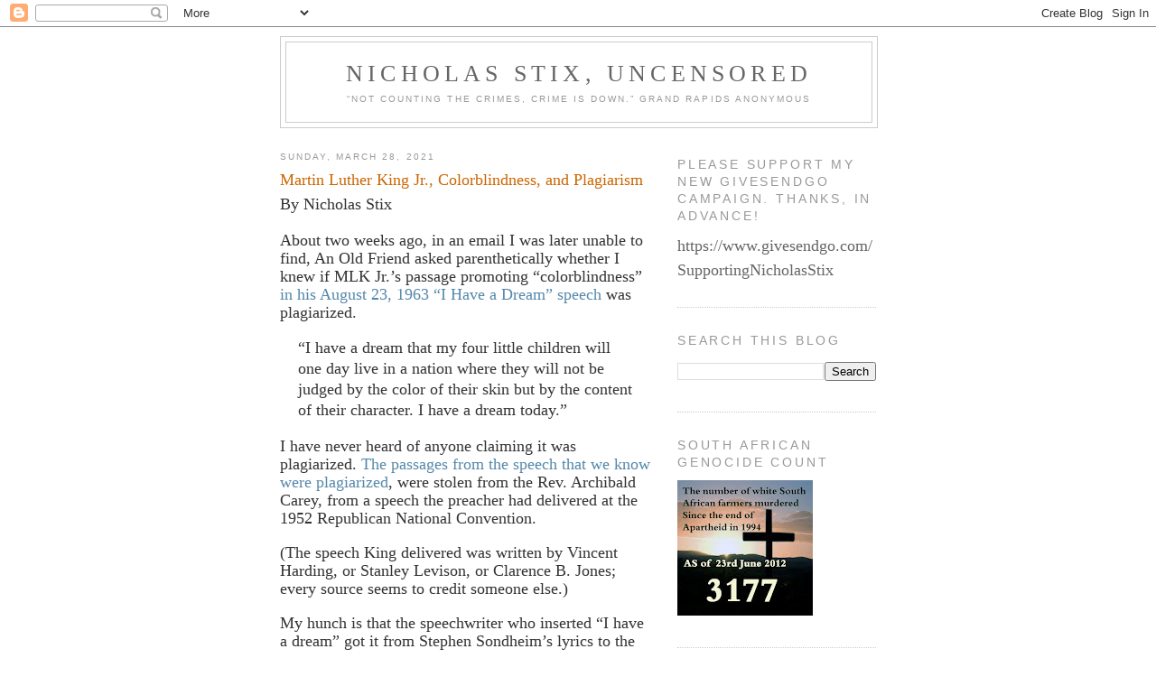

--- FILE ---
content_type: text/html; charset=UTF-8
request_url: https://nicholasstixuncensored.blogspot.com/2021/03/martin-luther-king-jr-colorblindness.html
body_size: 24503
content:
<!DOCTYPE html>
<html dir='ltr' xmlns='http://www.w3.org/1999/xhtml' xmlns:b='http://www.google.com/2005/gml/b' xmlns:data='http://www.google.com/2005/gml/data' xmlns:expr='http://www.google.com/2005/gml/expr'>
<head>
<link href='https://www.blogger.com/static/v1/widgets/55013136-widget_css_bundle.css' rel='stylesheet' type='text/css'/>
<meta content='text/html; charset=UTF-8' http-equiv='Content-Type'/>
<meta content='blogger' name='generator'/>
<link href='https://nicholasstixuncensored.blogspot.com/favicon.ico' rel='icon' type='image/x-icon'/>
<link href='http://nicholasstixuncensored.blogspot.com/2021/03/martin-luther-king-jr-colorblindness.html' rel='canonical'/>
<link rel="alternate" type="application/atom+xml" title="Nicholas Stix, Uncensored - Atom" href="https://nicholasstixuncensored.blogspot.com/feeds/posts/default" />
<link rel="alternate" type="application/rss+xml" title="Nicholas Stix, Uncensored - RSS" href="https://nicholasstixuncensored.blogspot.com/feeds/posts/default?alt=rss" />
<link rel="service.post" type="application/atom+xml" title="Nicholas Stix, Uncensored - Atom" href="https://www.blogger.com/feeds/24200494/posts/default" />

<link rel="alternate" type="application/atom+xml" title="Nicholas Stix, Uncensored - Atom" href="https://nicholasstixuncensored.blogspot.com/feeds/7034946774368530822/comments/default" />
<!--Can't find substitution for tag [blog.ieCssRetrofitLinks]-->
<meta content='http://nicholasstixuncensored.blogspot.com/2021/03/martin-luther-king-jr-colorblindness.html' property='og:url'/>
<meta content='Martin Luther King Jr., Colorblindness, and Plagiarism' property='og:title'/>
<meta content='By Nicholas Stix  About two weeks ago, in an email I was later unable to find, An Old Friend asked parenthetically whether I knew if MLK Jr....' property='og:description'/>
<title>Nicholas Stix, Uncensored: Martin Luther King Jr., Colorblindness, and Plagiarism</title>
<style id='page-skin-1' type='text/css'><!--
/*
-----------------------------------------------
Blogger Template Style
Name:     Minima
Designer: Douglas Bowman
URL:      www.stopdesign.com
Date:     26 Feb 2004
Updated by: Blogger Team
----------------------------------------------- */
/* Variable definitions
====================
<Variable name="bgcolor" description="Page Background Color"
type="color" default="#fff">
<Variable name="textcolor" description="Text Color"
type="color" default="#333">
<Variable name="linkcolor" description="Link Color"
type="color" default="#58a">
<Variable name="pagetitlecolor" description="Blog Title Color"
type="color" default="#666">
<Variable name="descriptioncolor" description="Blog Description Color"
type="color" default="#999">
<Variable name="titlecolor" description="Post Title Color"
type="color" default="#c60">
<Variable name="bordercolor" description="Border Color"
type="color" default="#ccc">
<Variable name="sidebarcolor" description="Sidebar Title Color"
type="color" default="#999">
<Variable name="sidebartextcolor" description="Sidebar Text Color"
type="color" default="#666">
<Variable name="visitedlinkcolor" description="Visited Link Color"
type="color" default="#999">
<Variable name="bodyfont" description="Text Font"
type="font" default="normal normal 100% Georgia, Serif">
<Variable name="headerfont" description="Sidebar Title Font"
type="font"
default="normal normal 78% 'Trebuchet MS',Trebuchet,Arial,Verdana,Sans-serif">
<Variable name="pagetitlefont" description="Blog Title Font"
type="font"
default="normal normal 200% Georgia, Serif">
<Variable name="descriptionfont" description="Blog Description Font"
type="font"
default="normal normal 78% 'Trebuchet MS', Trebuchet, Arial, Verdana, Sans-serif">
<Variable name="postfooterfont" description="Post Footer Font"
type="font"
default="normal normal 78% 'Trebuchet MS', Trebuchet, Arial, Verdana, Sans-serif">
<Variable name="startSide" description="Side where text starts in blog language"
type="automatic" default="left">
<Variable name="endSide" description="Side where text ends in blog language"
type="automatic" default="right">
*/
/* Use this with templates/template-twocol.html */
body {
background:#ffffff;
margin:0;
color:#333333;
font:x-small Georgia Serif;
font-size/* */:/**/small;
font-size: /**/small;
text-align: center;
}
a:link {
color:#5588aa;
text-decoration:none;
}
a:visited {
color:#999999;
text-decoration:none;
}
a:hover {
color:#cc6600;
text-decoration:underline;
}
a img {
border-width:0;
}
/* Header
-----------------------------------------------
*/
#header-wrapper {
width:660px;
margin:0 auto 10px;
border:1px solid #cccccc;
}
#header-inner {
background-position: center;
margin-left: auto;
margin-right: auto;
}
#header {
margin: 5px;
border: 1px solid #cccccc;
text-align: center;
color:#666666;
}
#header h1 {
margin:5px 5px 0;
padding:15px 20px .25em;
line-height:1.2em;
text-transform:uppercase;
letter-spacing:.2em;
font: normal normal 200% Georgia, Serif;
}
#header a {
color:#666666;
text-decoration:none;
}
#header a:hover {
color:#666666;
}
#header .description {
margin:0 5px 5px;
padding:0 20px 15px;
max-width:700px;
text-transform:uppercase;
letter-spacing:.2em;
line-height: 1.4em;
font: normal normal 78% 'Trebuchet MS', Trebuchet, Arial, Verdana, Sans-serif;
color: #999999;
}
#header img {
margin-left: auto;
margin-right: auto;
}
/* Outer-Wrapper
----------------------------------------------- */
#outer-wrapper {
width: 660px;
margin:0 auto;
padding:10px;
text-align:left;
font: normal normal 100% Georgia, Serif;
}
#main-wrapper {
width: 410px;
float: left;
word-wrap: break-word; /* fix for long text breaking sidebar float in IE */
overflow: hidden;     /* fix for long non-text content breaking IE sidebar float */
}
#sidebar-wrapper {
width: 220px;
float: right;
word-wrap: break-word; /* fix for long text breaking sidebar float in IE */
overflow: hidden;      /* fix for long non-text content breaking IE sidebar float */
}
/* Headings
----------------------------------------------- */
h2 {
margin:1.5em 0 .75em;
font:normal normal 78% 'Trebuchet MS',Trebuchet,Arial,Verdana,Sans-serif;
line-height: 1.4em;
text-transform:uppercase;
letter-spacing:.2em;
color:#999999;
}
/* Posts
-----------------------------------------------
*/
h2.date-header {
margin:1.5em 0 .5em;
}
.post {
margin:.5em 0 1.5em;
border-bottom:1px dotted #cccccc;
padding-bottom:1.5em;
}
.post h3 {
margin:.25em 0 0;
padding:0 0 4px;
font-size:140%;
font-weight:normal;
line-height:1.4em;
color:#cc6600;
}
.post h3 a, .post h3 a:visited, .post h3 strong {
display:block;
text-decoration:none;
color:#cc6600;
font-weight:normal;
}
.post h3 strong, .post h3 a:hover {
color:#333333;
}
.post-body {
margin:0 0 .75em;
line-height:1.6em;
}
.post-body blockquote {
line-height:1.3em;
}
.post-footer {
margin: .75em 0;
color:#999999;
text-transform:uppercase;
letter-spacing:.1em;
font: normal normal 78% 'Trebuchet MS', Trebuchet, Arial, Verdana, Sans-serif;
line-height: 1.4em;
}
.comment-link {
margin-left:.6em;
}
.post img {
padding:4px;
border:1px solid #cccccc;
}
.post blockquote {
margin:1em 20px;
}
.post blockquote p {
margin:.75em 0;
}
/* Comments
----------------------------------------------- */
#comments h4 {
margin:1em 0;
font-weight: bold;
line-height: 1.4em;
text-transform:uppercase;
letter-spacing:.2em;
color: #999999;
}
#comments-block {
margin:1em 0 1.5em;
line-height:1.6em;
}
#comments-block .comment-author {
margin:.5em 0;
}
#comments-block .comment-body {
margin:.25em 0 0;
}
#comments-block .comment-footer {
margin:-.25em 0 2em;
line-height: 1.4em;
text-transform:uppercase;
letter-spacing:.1em;
}
#comments-block .comment-body p {
margin:0 0 .75em;
}
.deleted-comment {
font-style:italic;
color:gray;
}
#blog-pager-newer-link {
float: left;
}
#blog-pager-older-link {
float: right;
}
#blog-pager {
text-align: center;
}
.feed-links {
clear: both;
line-height: 2.5em;
}
/* Sidebar Content
----------------------------------------------- */
.sidebar {
color: #666666;
line-height: 1.5em;
}
.sidebar ul {
list-style:none;
margin:0 0 0;
padding:0 0 0;
}
.sidebar li {
margin:0;
padding-top:0;
padding-right:0;
padding-bottom:.25em;
padding-left:15px;
text-indent:-15px;
line-height:1.5em;
}
.sidebar .widget, .main .widget {
border-bottom:1px dotted #cccccc;
margin:0 0 1.5em;
padding:0 0 1.5em;
}
.main .Blog {
border-bottom-width: 0;
}
/* Profile
----------------------------------------------- */
.profile-img {
float: left;
margin-top: 0;
margin-right: 5px;
margin-bottom: 5px;
margin-left: 0;
padding: 4px;
border: 1px solid #cccccc;
}
.profile-data {
margin:0;
text-transform:uppercase;
letter-spacing:.1em;
font: normal normal 78% 'Trebuchet MS', Trebuchet, Arial, Verdana, Sans-serif;
color: #999999;
font-weight: bold;
line-height: 1.6em;
}
.profile-datablock {
margin:.5em 0 .5em;
}
.profile-textblock {
margin: 0.5em 0;
line-height: 1.6em;
}
.profile-link {
font: normal normal 78% 'Trebuchet MS', Trebuchet, Arial, Verdana, Sans-serif;
text-transform: uppercase;
letter-spacing: .1em;
}
/* Footer
----------------------------------------------- */
#footer {
width:660px;
clear:both;
margin:0 auto;
padding-top:15px;
line-height: 1.6em;
text-transform:uppercase;
letter-spacing:.1em;
text-align: center;
}

--></style>
<link href='https://www.blogger.com/dyn-css/authorization.css?targetBlogID=24200494&amp;zx=c14dbb42-6485-4974-ac70-13e8f56e47be' media='none' onload='if(media!=&#39;all&#39;)media=&#39;all&#39;' rel='stylesheet'/><noscript><link href='https://www.blogger.com/dyn-css/authorization.css?targetBlogID=24200494&amp;zx=c14dbb42-6485-4974-ac70-13e8f56e47be' rel='stylesheet'/></noscript>
<meta name='google-adsense-platform-account' content='ca-host-pub-1556223355139109'/>
<meta name='google-adsense-platform-domain' content='blogspot.com'/>

</head>
<body>
<div class='navbar section' id='navbar'><div class='widget Navbar' data-version='1' id='Navbar1'><script type="text/javascript">
    function setAttributeOnload(object, attribute, val) {
      if(window.addEventListener) {
        window.addEventListener('load',
          function(){ object[attribute] = val; }, false);
      } else {
        window.attachEvent('onload', function(){ object[attribute] = val; });
      }
    }
  </script>
<div id="navbar-iframe-container"></div>
<script type="text/javascript" src="https://apis.google.com/js/platform.js"></script>
<script type="text/javascript">
      gapi.load("gapi.iframes:gapi.iframes.style.bubble", function() {
        if (gapi.iframes && gapi.iframes.getContext) {
          gapi.iframes.getContext().openChild({
              url: 'https://www.blogger.com/navbar/24200494?po\x3d7034946774368530822\x26origin\x3dhttps://nicholasstixuncensored.blogspot.com',
              where: document.getElementById("navbar-iframe-container"),
              id: "navbar-iframe"
          });
        }
      });
    </script><script type="text/javascript">
(function() {
var script = document.createElement('script');
script.type = 'text/javascript';
script.src = '//pagead2.googlesyndication.com/pagead/js/google_top_exp.js';
var head = document.getElementsByTagName('head')[0];
if (head) {
head.appendChild(script);
}})();
</script>
</div></div>
<div id='outer-wrapper'><div id='wrap2'>
<!-- skip links for text browsers -->
<span id='skiplinks' style='display:none;'>
<a href='#main'>skip to main </a> |
      <a href='#sidebar'>skip to sidebar</a>
</span>
<div id='header-wrapper'>
<div class='header section' id='header'><div class='widget Header' data-version='1' id='Header1'>
<div id='header-inner'>
<div class='titlewrapper'>
<h1 class='title'>
<a href='https://nicholasstixuncensored.blogspot.com/'>
Nicholas Stix, Uncensored
</a>
</h1>
</div>
<div class='descriptionwrapper'>
<p class='description'><span>&#8220;Not counting the crimes, crime is down.&#8221;
Grand Rapids Anonymous</span></p>
</div>
</div>
</div></div>
</div>
<div id='content-wrapper'>
<div id='crosscol-wrapper' style='text-align:center'>
<div class='crosscol no-items section' id='crosscol'>
</div>
</div>
<div id='main-wrapper'>
<div class='main section' id='main'><div class='widget Blog' data-version='1' id='Blog1'>
<div class='blog-posts hfeed'>

          <div class="date-outer">
        
<h2 class='date-header'><span>Sunday, March 28, 2021</span></h2>

          <div class="date-posts">
        
<div class='post-outer'>
<div class='post hentry uncustomized-post-template' itemprop='blogPost' itemscope='itemscope' itemtype='http://schema.org/BlogPosting'>
<meta content='24200494' itemprop='blogId'/>
<meta content='7034946774368530822' itemprop='postId'/>
<a name='7034946774368530822'></a>
<h3 class='post-title entry-title' itemprop='name'>
Martin Luther King Jr., Colorblindness, and Plagiarism
</h3>
<div class='post-header'>
<div class='post-header-line-1'></div>
</div>
<div class='post-body entry-content' id='post-body-7034946774368530822' itemprop='description articleBody'>
<font size="4">By Nicholas Stix

<P>About two weeks ago, in an email I was later unable to find, An Old Friend asked parenthetically whether I knew if MLK Jr.&#8217;s passage promoting &#8220;colorblindness&#8221; <a href="https://www.npr.org/2010/01/18/122701268/i-have-a-dream-speech-in-its-entirety">in his August 23, 1963 &#8220;I Have a Dream&#8221; speech</a> was plagiarized.

<P><BLOCKQUOTE>&#8220;I have a dream that my four little children will one day live in a nation where they will not be judged by the color of their skin but by the content of their character. I have a dream today.&#8221;</BLOCKQUOTE>

<P>I have never heard of anyone claiming it was plagiarized. <a href="http://nicholasstixuncensored.blogspot.com/2014/01/happy-plagiarists-day-ted-pappas-expose.html">The passages from the speech that we know were plagiarized</a>, were stolen from the Rev. Archibald Carey, from a speech the preacher had delivered at the 1952 Republican National Convention.

<P>(The speech King delivered was written by Vincent Harding, or Stanley Levison, or Clarence B. Jones; every source seems to credit someone else.)

<P>My hunch is that the speechwriter who inserted &#8220;I have a dream&#8221; got it from Stephen Sondheim&#8217;s lyrics to the Styne-Sondheim song in <EM>Gypsy</EM>, which was a hit, 1959 Broadway show nominated for eight Tonys, and a hit 1962 movie, that was also nominated for a slew of awards.

<P>However, long after the speech was exposed as a plagiary, <a href="https://wtop.com/national/2019/01/the-dream-that-almost-never-was/">people fabricated racial fairy tales</a>, turning Stephen Sondheim and the Rev. Archibald Carey&#8217;s words into King&#8217;s words, which he had supposedly extemporaneously summoned!

<P>Regarding the colorblind passage, one would hope that if one were going to commit plagiarism, one would seek after better material. The passage is as clunky as they come. &#8220;The content of their character&#8221;?! There&#8217;s just character; there&#8217;s no content.

<P>(I believe AOF mentioned this.)

<P>The only explanation I can come up with for the clunkiness, was that the MLK speechwriter was using parallelism: Color of skin/content of character. However, he could just as well have used color/character.

<P>(King&#8217;s greatness as an orator permitted him to transcend his material. However, when one reads the speech, one is dragged back down to Earth.)

<P>I believe that the &#8220;colorblind&#8221; passage was written as a &#8220;pull quote&#8221; for MLK&#8217;s press allies. MLK didn&#8217;t for a second believe in colorblindness. As Steven Farron points out in his masterpiece of a book, <EM>The Affirmative Action Hoax: Diversity, the Importance of Character, and Other Lies</EM>, King had demanded racial spoils before the speech. Meanwhile, at the time of his 1968 murder, he was in Memphis demanding that all public sector jobs be distributed, based on hard racial quotas.

<P>King was a race man, and a communist (<a href="https://nicholasstixuncensored.blogspot.com/2021/01/2021-reverend-doctor-martin-luther-king.html">he privately used the term &#8220;Marxist&#8221;</a>).

<P>That people cite the clunky passage so much is, I believe, solely due to King&#8217;s moral authority. He said the darnedest things, and people still cite him, as if they made sense.

<P>The bases for his moral authority would be:

&#8226;	<P><a href="http://nicholasstixuncensored.blogspot.com/2014/01/happy-plagiarists-day-ted-pappas-expose.html">His career as a serial plagiarist</a>;<BR>
&#8226;	The violence he did to Christian theology, which he did not at all believe in (e.g., he did not believe in the virgin birth);<BR>
&#8226;	His commission of thousands of acts of adultery, many of them using his status as a Christian man of the cloth as cover, including &#8220;counseling&#8221; (as he and his black BU theology classmates put it, with a chuckle) pretty parishioners;<BR>
&#8226;	His theft of tax-deductible donations, which he used for prostitutes and such;<BR>
&#8226;	His support of violent crime;<BR>
&#8226;	His opposition to America&#8217;s system of law, and to the police who enforced it;<BR>
&#8226;	His treasonous support of <a href="https://nicholasstixuncensored.blogspot.com/2015/02/martin-luther-king-jr-was-traitor-but.html">our enemies in the War in Vietnam</a>; and<BR>
&#8226;	<a href="https://nicholasstixuncensored.blogspot.com/2019/05/the-mlk-tapes-secret-fbi-recordings.html">His rape</a>.<BR>
  
  </P>
  
  <P>
    
    &nbsp;



<div style='clear: both;'></div>
</div>
<div class='post-footer'>
<div class='post-footer-line post-footer-line-1'>
<span class='post-author vcard'>
Posted by Nicholas Stix
<span class='fn' itemprop='author' itemscope='itemscope' itemtype='http://schema.org/Person'>
<meta content='https://www.blogger.com/profile/12372393717833610657' itemprop='url'/>
<a class='g-profile' href='https://www.blogger.com/profile/12372393717833610657' rel='author' title='author profile'>
<span itemprop='name'>Nicholas</span>
</a>
</span>
</span>
<span class='post-timestamp'>
at
<meta content='http://nicholasstixuncensored.blogspot.com/2021/03/martin-luther-king-jr-colorblindness.html' itemprop='url'/>
<a class='timestamp-link' href='https://nicholasstixuncensored.blogspot.com/2021/03/martin-luther-king-jr-colorblindness.html' rel='bookmark' title='permanent link'><abbr class='published' itemprop='datePublished' title='2021-03-28T23:56:00-04:00'>11:56 PM</abbr></a>
</span>
<span class='post-comment-link'>
</span>
<span class='post-icons'>
<span class='item-action'>
<a href='https://www.blogger.com/email-post/24200494/7034946774368530822' title='Email Post'>
<img alt='' class='icon-action' height='13' src='https://resources.blogblog.com/img/icon18_email.gif' width='18'/>
</a>
</span>
</span>
<div class='post-share-buttons goog-inline-block'>
<a class='goog-inline-block share-button sb-email' href='https://www.blogger.com/share-post.g?blogID=24200494&postID=7034946774368530822&target=email' target='_blank' title='Email This'><span class='share-button-link-text'>Email This</span></a><a class='goog-inline-block share-button sb-blog' href='https://www.blogger.com/share-post.g?blogID=24200494&postID=7034946774368530822&target=blog' onclick='window.open(this.href, "_blank", "height=270,width=475"); return false;' target='_blank' title='BlogThis!'><span class='share-button-link-text'>BlogThis!</span></a><a class='goog-inline-block share-button sb-twitter' href='https://www.blogger.com/share-post.g?blogID=24200494&postID=7034946774368530822&target=twitter' target='_blank' title='Share to X'><span class='share-button-link-text'>Share to X</span></a><a class='goog-inline-block share-button sb-facebook' href='https://www.blogger.com/share-post.g?blogID=24200494&postID=7034946774368530822&target=facebook' onclick='window.open(this.href, "_blank", "height=430,width=640"); return false;' target='_blank' title='Share to Facebook'><span class='share-button-link-text'>Share to Facebook</span></a><a class='goog-inline-block share-button sb-pinterest' href='https://www.blogger.com/share-post.g?blogID=24200494&postID=7034946774368530822&target=pinterest' target='_blank' title='Share to Pinterest'><span class='share-button-link-text'>Share to Pinterest</span></a>
</div>
</div>
<div class='post-footer-line post-footer-line-2'>
<span class='post-labels'>
</span>
</div>
<div class='post-footer-line post-footer-line-3'>
<span class='post-location'>
</span>
</div>
</div>
</div>
<div class='comments' id='comments'>
<a name='comments'></a>
<h4>7 comments:</h4>
<div id='Blog1_comments-block-wrapper'>
<dl class='avatar-comment-indent' id='comments-block'>
<dt class='comment-author ' id='c8467188081674180505'>
<a name='c8467188081674180505'></a>
<div class="avatar-image-container avatar-stock"><span dir="ltr"><img src="//resources.blogblog.com/img/blank.gif" width="35" height="35" alt="" title="Anonymous">

</span></div>
Anonymous
said...
</dt>
<dd class='comment-body' id='Blog1_cmt-8467188081674180505'>
<p>
FLOYD TRIAL--OPENING STATEMENTS<br /><br />black prosecutor Jerry Blackwell and Chauvin attorney Eric Nelson spent about 2 hours on the incident with Blackwell showing video of Chauvin kneeling on George Floyd.Nothing new here on the prosecution&#39;s side.&quot;Believe the video,&quot; he said--and ignore the toxicology.<br /><br />  What was new for me is what Nelson claimed--that Floyd,while being arrested,swallowed drugs to keep police from finding them on his person.So what may have started out in one direction with an attempted arrest,changed after Floyd ingested drugs during the arrest to conceal drug evidence.<br /><br />   That&#39;s what I heard Nelson assert and that&#39;s a game changer if it can be proven.<br /><br />    Recess quickly followed at noon.<br /><br />--GRA
</p>
</dd>
<dd class='comment-footer'>
<span class='comment-timestamp'>
<a href='https://nicholasstixuncensored.blogspot.com/2021/03/martin-luther-king-jr-colorblindness.html?showComment=1617034309314#c8467188081674180505' title='comment permalink'>
Monday, March 29, 2021 at 12:11:00&#8239;PM EDT
</a>
<span class='item-control blog-admin pid-1206106032'>
<a class='comment-delete' href='https://www.blogger.com/comment/delete/24200494/8467188081674180505' title='Delete Comment'>
<img src='https://resources.blogblog.com/img/icon_delete13.gif'/>
</a>
</span>
</span>
</dd>
<dt class='comment-author ' id='c8859892876435976778'>
<a name='c8859892876435976778'></a>
<div class="avatar-image-container avatar-stock"><span dir="ltr"><img src="//resources.blogblog.com/img/blank.gif" width="35" height="35" alt="" title="Anonymous">

</span></div>
Anonymous
said...
</dt>
<dd class='comment-body' id='Blog1_cmt-8859892876435976778'>
<p>
Update:The only other news I thought was interesting--and not reported since last May--was that police called for a code two and then code three ambulance BEFORE Floyd was placed on the ground--which was what Floyd requested to have police do for him(instead of sitting in the car).<br /><br /> I had always thought no ambulance was called until Floyd had stopped moving--but that was not true.That was just something the pro-blm forces(including media,Minnesota AG) decided to hide conveniently.<br /><br />-GRA
</p>
</dd>
<dd class='comment-footer'>
<span class='comment-timestamp'>
<a href='https://nicholasstixuncensored.blogspot.com/2021/03/martin-luther-king-jr-colorblindness.html?showComment=1617042039429#c8859892876435976778' title='comment permalink'>
Monday, March 29, 2021 at 2:20:00&#8239;PM EDT
</a>
<span class='item-control blog-admin pid-1206106032'>
<a class='comment-delete' href='https://www.blogger.com/comment/delete/24200494/8859892876435976778' title='Delete Comment'>
<img src='https://resources.blogblog.com/img/icon_delete13.gif'/>
</a>
</span>
</span>
</dd>
<dt class='comment-author ' id='c6356922458449770419'>
<a name='c6356922458449770419'></a>
<div class="avatar-image-container avatar-stock"><span dir="ltr"><img src="//resources.blogblog.com/img/blank.gif" width="35" height="35" alt="" title="Anonymous">

</span></div>
Anonymous
said...
</dt>
<dd class='comment-body' id='Blog1_cmt-6356922458449770419'>
<p>
Chauvin&#39;s squad car(#330)actually called for an ambulance with sirens--6 minutes before Floyd was placed on the ground.Not even a dereliction of duty here.<br /><br />--GRA
</p>
</dd>
<dd class='comment-footer'>
<span class='comment-timestamp'>
<a href='https://nicholasstixuncensored.blogspot.com/2021/03/martin-luther-king-jr-colorblindness.html?showComment=1617044213609#c6356922458449770419' title='comment permalink'>
Monday, March 29, 2021 at 2:56:00&#8239;PM EDT
</a>
<span class='item-control blog-admin pid-1206106032'>
<a class='comment-delete' href='https://www.blogger.com/comment/delete/24200494/6356922458449770419' title='Delete Comment'>
<img src='https://resources.blogblog.com/img/icon_delete13.gif'/>
</a>
</span>
</span>
</dd>
<dt class='comment-author ' id='c2764821662077398997'>
<a name='c2764821662077398997'></a>
<div class="avatar-image-container avatar-stock"><span dir="ltr"><img src="//resources.blogblog.com/img/blank.gif" width="35" height="35" alt="" title="Anonymous">

</span></div>
Anonymous
said...
</dt>
<dd class='comment-body' id='Blog1_cmt-2764821662077398997'>
<p>
Gonna be something when those tapes of the FBI recording KKKing made available to the public. If they ever are.
</p>
</dd>
<dd class='comment-footer'>
<span class='comment-timestamp'>
<a href='https://nicholasstixuncensored.blogspot.com/2021/03/martin-luther-king-jr-colorblindness.html?showComment=1617045870683#c2764821662077398997' title='comment permalink'>
Monday, March 29, 2021 at 3:24:00&#8239;PM EDT
</a>
<span class='item-control blog-admin pid-1206106032'>
<a class='comment-delete' href='https://www.blogger.com/comment/delete/24200494/2764821662077398997' title='Delete Comment'>
<img src='https://resources.blogblog.com/img/icon_delete13.gif'/>
</a>
</span>
</span>
</dd>
<dt class='comment-author ' id='c8981870188157576461'>
<a name='c8981870188157576461'></a>
<div class="avatar-image-container avatar-stock"><span dir="ltr"><img src="//resources.blogblog.com/img/blank.gif" width="35" height="35" alt="" title="Anonymous">

</span></div>
Anonymous
said...
</dt>
<dd class='comment-body' id='Blog1_cmt-8981870188157576461'>
<p>
The second witness,Alisha Oyler,a Speedway employee at the time Floyd was arrested,was a dandy.A trashy White girl,who I&#39;m 99% sure is a black banger(she even has a bit of that imitative &quot;black talk&quot; going on),answered the prosecution&#39;s question with,&quot;I&#39;m trying not to swear--I thought the police were &#39;messing with someone(Floyd).&quot;<br /><br />  Oyler is a horrible witness,except for the fact she videotaped the incident on her cellphone,she&#39;d be worthless--she didn&#39;t remember much,but she did show a hatred of &quot;the PO-lice&quot;--as blacks and their White GFs tend to do.<br />  It&#39;s 3:52 pm.<br /> Whatever the DA is trying to accomplish with the first two witnesses is a total mystery to me.<br />--GRA
</p>
</dd>
<dd class='comment-footer'>
<span class='comment-timestamp'>
<a href='https://nicholasstixuncensored.blogspot.com/2021/03/martin-luther-king-jr-colorblindness.html?showComment=1617047828317#c8981870188157576461' title='comment permalink'>
Monday, March 29, 2021 at 3:57:00&#8239;PM EDT
</a>
<span class='item-control blog-admin pid-1206106032'>
<a class='comment-delete' href='https://www.blogger.com/comment/delete/24200494/8981870188157576461' title='Delete Comment'>
<img src='https://resources.blogblog.com/img/icon_delete13.gif'/>
</a>
</span>
</span>
</dd>
<dt class='comment-author ' id='c628774411893290544'>
<a name='c628774411893290544'></a>
<div class="avatar-image-container avatar-stock"><span dir="ltr"><img src="//resources.blogblog.com/img/blank.gif" width="35" height="35" alt="" title="Anonymous">

</span></div>
Anonymous
said...
</dt>
<dd class='comment-body' id='Blog1_cmt-628774411893290544'>
<p>
black security guard Donald Williams was number 3 witness--he theorized that the more Chauvin pressed on Floyd&#39;s neck,&quot;the more it took the life out of him.&quot;<br />(GRA:When in all actuality,the drugs Floyd ingested were probably working on his heart and lungs,more and more--which neither the cops,crowd or Williams could know.)<br /><br />  <br />  Video was shown of Floyd,with his now famous &#39;I can&#39;t breathe(numerous times)&quot;rap,but as we all know by now,Floyd TALKING means he COULD breathe.<br /><br />  Then the judge adjourned for the day.<br /><br />  What I viewed and what the CourtTv analysts saw must be two different court proceedings,as they thought the prosecution&#39;s witnesses were &quot;strong&quot;,&quot;while I saw them producing zero benefit to the state&#39;s case.<br /><br />--GRA
</p>
</dd>
<dd class='comment-footer'>
<span class='comment-timestamp'>
<a href='https://nicholasstixuncensored.blogspot.com/2021/03/martin-luther-king-jr-colorblindness.html?showComment=1617053815347#c628774411893290544' title='comment permalink'>
Monday, March 29, 2021 at 5:36:00&#8239;PM EDT
</a>
<span class='item-control blog-admin pid-1206106032'>
<a class='comment-delete' href='https://www.blogger.com/comment/delete/24200494/628774411893290544' title='Delete Comment'>
<img src='https://resources.blogblog.com/img/icon_delete13.gif'/>
</a>
</span>
</span>
</dd>
<dt class='comment-author ' id='c6554100893271545113'>
<a name='c6554100893271545113'></a>
<div class="avatar-image-container avatar-stock"><span dir="ltr"><img src="//resources.blogblog.com/img/blank.gif" width="35" height="35" alt="" title="Anonymous">

</span></div>
Anonymous
said...
</dt>
<dd class='comment-body' id='Blog1_cmt-6554100893271545113'>
<p>
&quot;The violence he did to Christian theology, which he did not at all believe in (e.g., he did not believe in the virgin birth)&quot;<br /><br />According to Jackie Kennedy during the church service for JFK KKKing had a running commentary mocking Catholic ritual. <br /><br />KKKing had a lotta faults. No statute for him damnit.
</p>
</dd>
<dd class='comment-footer'>
<span class='comment-timestamp'>
<a href='https://nicholasstixuncensored.blogspot.com/2021/03/martin-luther-king-jr-colorblindness.html?showComment=1617124790937#c6554100893271545113' title='comment permalink'>
Tuesday, March 30, 2021 at 1:19:00&#8239;PM EDT
</a>
<span class='item-control blog-admin pid-1206106032'>
<a class='comment-delete' href='https://www.blogger.com/comment/delete/24200494/6554100893271545113' title='Delete Comment'>
<img src='https://resources.blogblog.com/img/icon_delete13.gif'/>
</a>
</span>
</span>
</dd>
</dl>
</div>
<p class='comment-footer'>
<a href='https://www.blogger.com/comment/fullpage/post/24200494/7034946774368530822' onclick=''>Post a Comment</a>
</p>
</div>
</div>

        </div></div>
      
</div>
<div class='blog-pager' id='blog-pager'>
<span id='blog-pager-newer-link'>
<a class='blog-pager-newer-link' href='https://nicholasstixuncensored.blogspot.com/2021/03/breaking-fake-news-in-lieu-of-fake-rape.html' id='Blog1_blog-pager-newer-link' title='Newer Post'>Newer Post</a>
</span>
<span id='blog-pager-older-link'>
<a class='blog-pager-older-link' href='https://nicholasstixuncensored.blogspot.com/2021/03/861-criminals-caught-crossing-texas.html' id='Blog1_blog-pager-older-link' title='Older Post'>Older Post</a>
</span>
<a class='home-link' href='https://nicholasstixuncensored.blogspot.com/'>Home</a>
</div>
<div class='clear'></div>
<div class='post-feeds'>
<div class='feed-links'>
Subscribe to:
<a class='feed-link' href='https://nicholasstixuncensored.blogspot.com/feeds/7034946774368530822/comments/default' target='_blank' type='application/atom+xml'>Post Comments (Atom)</a>
</div>
</div>
</div></div>
</div>
<div id='sidebar-wrapper'>
<div class='sidebar section' id='sidebar'><div class='widget Text' data-version='1' id='Text2'>
<h2 class='title'>Please Support My New GiveSendGo campaign. Thanks, in advance!</h2>
<div class='widget-content'>
https://www.givesendgo.com/SupportingNicholasStix
</div>
<div class='clear'></div>
</div><div class='widget BlogSearch' data-version='1' id='BlogSearch1'>
<h2 class='title'>Search This Blog</h2>
<div class='widget-content'>
<div id='BlogSearch1_form'>
<form action='https://nicholasstixuncensored.blogspot.com/search' class='gsc-search-box' target='_top'>
<table cellpadding='0' cellspacing='0' class='gsc-search-box'>
<tbody>
<tr>
<td class='gsc-input'>
<input autocomplete='off' class='gsc-input' name='q' size='10' title='search' type='text' value=''/>
</td>
<td class='gsc-search-button'>
<input class='gsc-search-button' title='search' type='submit' value='Search'/>
</td>
</tr>
</tbody>
</table>
</form>
</div>
</div>
<div class='clear'></div>
</div><div class='widget Image' data-version='1' id='Image1'>
<h2>South African Genocide Count</h2>
<div class='widget-content'>
<img alt='South African Genocide Count' height='150' id='Image1_img' src='https://blogger.googleusercontent.com/img/b/R29vZ2xl/AVvXsEhe80dqJhaz74tHm_fEWNAr1wiKBaB4YN4_-6gguR6-sIc1uT_3uvH4F0fS9jCAsKWI_2WeC5WZ1OJcAomSO5-uZ1eevHT5l_E-nt_mjgrtiO_tejK60ELo3slX8f7meLyBZ6S0ow/s220/SA+genocide+3177+June+23%252C+2012.jpg' width='150'/>
<br/>
</div>
<div class='clear'></div>
</div><div class='widget Followers' data-version='1' id='Followers1'>
<h2 class='title'>Followers</h2>
<div class='widget-content'>
<div id='Followers1-wrapper'>
<div style='margin-right:2px;'>
<div><script type="text/javascript" src="https://apis.google.com/js/platform.js"></script>
<div id="followers-iframe-container"></div>
<script type="text/javascript">
    window.followersIframe = null;
    function followersIframeOpen(url) {
      gapi.load("gapi.iframes", function() {
        if (gapi.iframes && gapi.iframes.getContext) {
          window.followersIframe = gapi.iframes.getContext().openChild({
            url: url,
            where: document.getElementById("followers-iframe-container"),
            messageHandlersFilter: gapi.iframes.CROSS_ORIGIN_IFRAMES_FILTER,
            messageHandlers: {
              '_ready': function(obj) {
                window.followersIframe.getIframeEl().height = obj.height;
              },
              'reset': function() {
                window.followersIframe.close();
                followersIframeOpen("https://www.blogger.com/followers/frame/24200494?colors\x3dCgt0cmFuc3BhcmVudBILdHJhbnNwYXJlbnQaByM2NjY2NjYiByM1NTg4YWEqByNmZmZmZmYyByNjYzY2MDA6ByM2NjY2NjZCByM1NTg4YWFKByM5OTk5OTlSByM1NTg4YWFaC3RyYW5zcGFyZW50\x26pageSize\x3d21\x26hl\x3den\x26origin\x3dhttps://nicholasstixuncensored.blogspot.com");
              },
              'open': function(url) {
                window.followersIframe.close();
                followersIframeOpen(url);
              }
            }
          });
        }
      });
    }
    followersIframeOpen("https://www.blogger.com/followers/frame/24200494?colors\x3dCgt0cmFuc3BhcmVudBILdHJhbnNwYXJlbnQaByM2NjY2NjYiByM1NTg4YWEqByNmZmZmZmYyByNjYzY2MDA6ByM2NjY2NjZCByM1NTg4YWFKByM5OTk5OTlSByM1NTg4YWFaC3RyYW5zcGFyZW50\x26pageSize\x3d21\x26hl\x3den\x26origin\x3dhttps://nicholasstixuncensored.blogspot.com");
  </script></div>
</div>
</div>
<div class='clear'></div>
</div>
</div><div class='widget BlogArchive' data-version='1' id='BlogArchive1'>
<h2>Blog Archive</h2>
<div class='widget-content'>
<div id='ArchiveList'>
<div id='BlogArchive1_ArchiveList'>
<ul class='hierarchy'>
<li class='archivedate collapsed'>
<a class='toggle' href='javascript:void(0)'>
<span class='zippy'>

        &#9658;&#160;
      
</span>
</a>
<a class='post-count-link' href='https://nicholasstixuncensored.blogspot.com/2026/'>
2026
</a>
<span class='post-count' dir='ltr'>(29)</span>
<ul class='hierarchy'>
<li class='archivedate collapsed'>
<a class='toggle' href='javascript:void(0)'>
<span class='zippy'>

        &#9658;&#160;
      
</span>
</a>
<a class='post-count-link' href='https://nicholasstixuncensored.blogspot.com/2026/01/'>
January
</a>
<span class='post-count' dir='ltr'>(29)</span>
</li>
</ul>
</li>
</ul>
<ul class='hierarchy'>
<li class='archivedate collapsed'>
<a class='toggle' href='javascript:void(0)'>
<span class='zippy'>

        &#9658;&#160;
      
</span>
</a>
<a class='post-count-link' href='https://nicholasstixuncensored.blogspot.com/2025/'>
2025
</a>
<span class='post-count' dir='ltr'>(4445)</span>
<ul class='hierarchy'>
<li class='archivedate collapsed'>
<a class='toggle' href='javascript:void(0)'>
<span class='zippy'>

        &#9658;&#160;
      
</span>
</a>
<a class='post-count-link' href='https://nicholasstixuncensored.blogspot.com/2025/12/'>
December
</a>
<span class='post-count' dir='ltr'>(349)</span>
</li>
</ul>
<ul class='hierarchy'>
<li class='archivedate collapsed'>
<a class='toggle' href='javascript:void(0)'>
<span class='zippy'>

        &#9658;&#160;
      
</span>
</a>
<a class='post-count-link' href='https://nicholasstixuncensored.blogspot.com/2025/11/'>
November
</a>
<span class='post-count' dir='ltr'>(356)</span>
</li>
</ul>
<ul class='hierarchy'>
<li class='archivedate collapsed'>
<a class='toggle' href='javascript:void(0)'>
<span class='zippy'>

        &#9658;&#160;
      
</span>
</a>
<a class='post-count-link' href='https://nicholasstixuncensored.blogspot.com/2025/10/'>
October
</a>
<span class='post-count' dir='ltr'>(353)</span>
</li>
</ul>
<ul class='hierarchy'>
<li class='archivedate collapsed'>
<a class='toggle' href='javascript:void(0)'>
<span class='zippy'>

        &#9658;&#160;
      
</span>
</a>
<a class='post-count-link' href='https://nicholasstixuncensored.blogspot.com/2025/09/'>
September
</a>
<span class='post-count' dir='ltr'>(377)</span>
</li>
</ul>
<ul class='hierarchy'>
<li class='archivedate collapsed'>
<a class='toggle' href='javascript:void(0)'>
<span class='zippy'>

        &#9658;&#160;
      
</span>
</a>
<a class='post-count-link' href='https://nicholasstixuncensored.blogspot.com/2025/08/'>
August
</a>
<span class='post-count' dir='ltr'>(358)</span>
</li>
</ul>
<ul class='hierarchy'>
<li class='archivedate collapsed'>
<a class='toggle' href='javascript:void(0)'>
<span class='zippy'>

        &#9658;&#160;
      
</span>
</a>
<a class='post-count-link' href='https://nicholasstixuncensored.blogspot.com/2025/07/'>
July
</a>
<span class='post-count' dir='ltr'>(367)</span>
</li>
</ul>
<ul class='hierarchy'>
<li class='archivedate collapsed'>
<a class='toggle' href='javascript:void(0)'>
<span class='zippy'>

        &#9658;&#160;
      
</span>
</a>
<a class='post-count-link' href='https://nicholasstixuncensored.blogspot.com/2025/06/'>
June
</a>
<span class='post-count' dir='ltr'>(374)</span>
</li>
</ul>
<ul class='hierarchy'>
<li class='archivedate collapsed'>
<a class='toggle' href='javascript:void(0)'>
<span class='zippy'>

        &#9658;&#160;
      
</span>
</a>
<a class='post-count-link' href='https://nicholasstixuncensored.blogspot.com/2025/05/'>
May
</a>
<span class='post-count' dir='ltr'>(400)</span>
</li>
</ul>
<ul class='hierarchy'>
<li class='archivedate collapsed'>
<a class='toggle' href='javascript:void(0)'>
<span class='zippy'>

        &#9658;&#160;
      
</span>
</a>
<a class='post-count-link' href='https://nicholasstixuncensored.blogspot.com/2025/04/'>
April
</a>
<span class='post-count' dir='ltr'>(350)</span>
</li>
</ul>
<ul class='hierarchy'>
<li class='archivedate collapsed'>
<a class='toggle' href='javascript:void(0)'>
<span class='zippy'>

        &#9658;&#160;
      
</span>
</a>
<a class='post-count-link' href='https://nicholasstixuncensored.blogspot.com/2025/03/'>
March
</a>
<span class='post-count' dir='ltr'>(390)</span>
</li>
</ul>
<ul class='hierarchy'>
<li class='archivedate collapsed'>
<a class='toggle' href='javascript:void(0)'>
<span class='zippy'>

        &#9658;&#160;
      
</span>
</a>
<a class='post-count-link' href='https://nicholasstixuncensored.blogspot.com/2025/02/'>
February
</a>
<span class='post-count' dir='ltr'>(352)</span>
</li>
</ul>
<ul class='hierarchy'>
<li class='archivedate collapsed'>
<a class='toggle' href='javascript:void(0)'>
<span class='zippy'>

        &#9658;&#160;
      
</span>
</a>
<a class='post-count-link' href='https://nicholasstixuncensored.blogspot.com/2025/01/'>
January
</a>
<span class='post-count' dir='ltr'>(419)</span>
</li>
</ul>
</li>
</ul>
<ul class='hierarchy'>
<li class='archivedate collapsed'>
<a class='toggle' href='javascript:void(0)'>
<span class='zippy'>

        &#9658;&#160;
      
</span>
</a>
<a class='post-count-link' href='https://nicholasstixuncensored.blogspot.com/2024/'>
2024
</a>
<span class='post-count' dir='ltr'>(4755)</span>
<ul class='hierarchy'>
<li class='archivedate collapsed'>
<a class='toggle' href='javascript:void(0)'>
<span class='zippy'>

        &#9658;&#160;
      
</span>
</a>
<a class='post-count-link' href='https://nicholasstixuncensored.blogspot.com/2024/12/'>
December
</a>
<span class='post-count' dir='ltr'>(386)</span>
</li>
</ul>
<ul class='hierarchy'>
<li class='archivedate collapsed'>
<a class='toggle' href='javascript:void(0)'>
<span class='zippy'>

        &#9658;&#160;
      
</span>
</a>
<a class='post-count-link' href='https://nicholasstixuncensored.blogspot.com/2024/11/'>
November
</a>
<span class='post-count' dir='ltr'>(392)</span>
</li>
</ul>
<ul class='hierarchy'>
<li class='archivedate collapsed'>
<a class='toggle' href='javascript:void(0)'>
<span class='zippy'>

        &#9658;&#160;
      
</span>
</a>
<a class='post-count-link' href='https://nicholasstixuncensored.blogspot.com/2024/10/'>
October
</a>
<span class='post-count' dir='ltr'>(493)</span>
</li>
</ul>
<ul class='hierarchy'>
<li class='archivedate collapsed'>
<a class='toggle' href='javascript:void(0)'>
<span class='zippy'>

        &#9658;&#160;
      
</span>
</a>
<a class='post-count-link' href='https://nicholasstixuncensored.blogspot.com/2024/09/'>
September
</a>
<span class='post-count' dir='ltr'>(344)</span>
</li>
</ul>
<ul class='hierarchy'>
<li class='archivedate collapsed'>
<a class='toggle' href='javascript:void(0)'>
<span class='zippy'>

        &#9658;&#160;
      
</span>
</a>
<a class='post-count-link' href='https://nicholasstixuncensored.blogspot.com/2024/08/'>
August
</a>
<span class='post-count' dir='ltr'>(437)</span>
</li>
</ul>
<ul class='hierarchy'>
<li class='archivedate collapsed'>
<a class='toggle' href='javascript:void(0)'>
<span class='zippy'>

        &#9658;&#160;
      
</span>
</a>
<a class='post-count-link' href='https://nicholasstixuncensored.blogspot.com/2024/07/'>
July
</a>
<span class='post-count' dir='ltr'>(402)</span>
</li>
</ul>
<ul class='hierarchy'>
<li class='archivedate collapsed'>
<a class='toggle' href='javascript:void(0)'>
<span class='zippy'>

        &#9658;&#160;
      
</span>
</a>
<a class='post-count-link' href='https://nicholasstixuncensored.blogspot.com/2024/06/'>
June
</a>
<span class='post-count' dir='ltr'>(401)</span>
</li>
</ul>
<ul class='hierarchy'>
<li class='archivedate collapsed'>
<a class='toggle' href='javascript:void(0)'>
<span class='zippy'>

        &#9658;&#160;
      
</span>
</a>
<a class='post-count-link' href='https://nicholasstixuncensored.blogspot.com/2024/05/'>
May
</a>
<span class='post-count' dir='ltr'>(436)</span>
</li>
</ul>
<ul class='hierarchy'>
<li class='archivedate collapsed'>
<a class='toggle' href='javascript:void(0)'>
<span class='zippy'>

        &#9658;&#160;
      
</span>
</a>
<a class='post-count-link' href='https://nicholasstixuncensored.blogspot.com/2024/04/'>
April
</a>
<span class='post-count' dir='ltr'>(377)</span>
</li>
</ul>
<ul class='hierarchy'>
<li class='archivedate collapsed'>
<a class='toggle' href='javascript:void(0)'>
<span class='zippy'>

        &#9658;&#160;
      
</span>
</a>
<a class='post-count-link' href='https://nicholasstixuncensored.blogspot.com/2024/03/'>
March
</a>
<span class='post-count' dir='ltr'>(358)</span>
</li>
</ul>
<ul class='hierarchy'>
<li class='archivedate collapsed'>
<a class='toggle' href='javascript:void(0)'>
<span class='zippy'>

        &#9658;&#160;
      
</span>
</a>
<a class='post-count-link' href='https://nicholasstixuncensored.blogspot.com/2024/02/'>
February
</a>
<span class='post-count' dir='ltr'>(376)</span>
</li>
</ul>
<ul class='hierarchy'>
<li class='archivedate collapsed'>
<a class='toggle' href='javascript:void(0)'>
<span class='zippy'>

        &#9658;&#160;
      
</span>
</a>
<a class='post-count-link' href='https://nicholasstixuncensored.blogspot.com/2024/01/'>
January
</a>
<span class='post-count' dir='ltr'>(353)</span>
</li>
</ul>
</li>
</ul>
<ul class='hierarchy'>
<li class='archivedate collapsed'>
<a class='toggle' href='javascript:void(0)'>
<span class='zippy'>

        &#9658;&#160;
      
</span>
</a>
<a class='post-count-link' href='https://nicholasstixuncensored.blogspot.com/2023/'>
2023
</a>
<span class='post-count' dir='ltr'>(4626)</span>
<ul class='hierarchy'>
<li class='archivedate collapsed'>
<a class='toggle' href='javascript:void(0)'>
<span class='zippy'>

        &#9658;&#160;
      
</span>
</a>
<a class='post-count-link' href='https://nicholasstixuncensored.blogspot.com/2023/12/'>
December
</a>
<span class='post-count' dir='ltr'>(395)</span>
</li>
</ul>
<ul class='hierarchy'>
<li class='archivedate collapsed'>
<a class='toggle' href='javascript:void(0)'>
<span class='zippy'>

        &#9658;&#160;
      
</span>
</a>
<a class='post-count-link' href='https://nicholasstixuncensored.blogspot.com/2023/11/'>
November
</a>
<span class='post-count' dir='ltr'>(321)</span>
</li>
</ul>
<ul class='hierarchy'>
<li class='archivedate collapsed'>
<a class='toggle' href='javascript:void(0)'>
<span class='zippy'>

        &#9658;&#160;
      
</span>
</a>
<a class='post-count-link' href='https://nicholasstixuncensored.blogspot.com/2023/10/'>
October
</a>
<span class='post-count' dir='ltr'>(383)</span>
</li>
</ul>
<ul class='hierarchy'>
<li class='archivedate collapsed'>
<a class='toggle' href='javascript:void(0)'>
<span class='zippy'>

        &#9658;&#160;
      
</span>
</a>
<a class='post-count-link' href='https://nicholasstixuncensored.blogspot.com/2023/09/'>
September
</a>
<span class='post-count' dir='ltr'>(338)</span>
</li>
</ul>
<ul class='hierarchy'>
<li class='archivedate collapsed'>
<a class='toggle' href='javascript:void(0)'>
<span class='zippy'>

        &#9658;&#160;
      
</span>
</a>
<a class='post-count-link' href='https://nicholasstixuncensored.blogspot.com/2023/08/'>
August
</a>
<span class='post-count' dir='ltr'>(395)</span>
</li>
</ul>
<ul class='hierarchy'>
<li class='archivedate collapsed'>
<a class='toggle' href='javascript:void(0)'>
<span class='zippy'>

        &#9658;&#160;
      
</span>
</a>
<a class='post-count-link' href='https://nicholasstixuncensored.blogspot.com/2023/07/'>
July
</a>
<span class='post-count' dir='ltr'>(419)</span>
</li>
</ul>
<ul class='hierarchy'>
<li class='archivedate collapsed'>
<a class='toggle' href='javascript:void(0)'>
<span class='zippy'>

        &#9658;&#160;
      
</span>
</a>
<a class='post-count-link' href='https://nicholasstixuncensored.blogspot.com/2023/06/'>
June
</a>
<span class='post-count' dir='ltr'>(391)</span>
</li>
</ul>
<ul class='hierarchy'>
<li class='archivedate collapsed'>
<a class='toggle' href='javascript:void(0)'>
<span class='zippy'>

        &#9658;&#160;
      
</span>
</a>
<a class='post-count-link' href='https://nicholasstixuncensored.blogspot.com/2023/05/'>
May
</a>
<span class='post-count' dir='ltr'>(400)</span>
</li>
</ul>
<ul class='hierarchy'>
<li class='archivedate collapsed'>
<a class='toggle' href='javascript:void(0)'>
<span class='zippy'>

        &#9658;&#160;
      
</span>
</a>
<a class='post-count-link' href='https://nicholasstixuncensored.blogspot.com/2023/04/'>
April
</a>
<span class='post-count' dir='ltr'>(383)</span>
</li>
</ul>
<ul class='hierarchy'>
<li class='archivedate collapsed'>
<a class='toggle' href='javascript:void(0)'>
<span class='zippy'>

        &#9658;&#160;
      
</span>
</a>
<a class='post-count-link' href='https://nicholasstixuncensored.blogspot.com/2023/03/'>
March
</a>
<span class='post-count' dir='ltr'>(432)</span>
</li>
</ul>
<ul class='hierarchy'>
<li class='archivedate collapsed'>
<a class='toggle' href='javascript:void(0)'>
<span class='zippy'>

        &#9658;&#160;
      
</span>
</a>
<a class='post-count-link' href='https://nicholasstixuncensored.blogspot.com/2023/02/'>
February
</a>
<span class='post-count' dir='ltr'>(354)</span>
</li>
</ul>
<ul class='hierarchy'>
<li class='archivedate collapsed'>
<a class='toggle' href='javascript:void(0)'>
<span class='zippy'>

        &#9658;&#160;
      
</span>
</a>
<a class='post-count-link' href='https://nicholasstixuncensored.blogspot.com/2023/01/'>
January
</a>
<span class='post-count' dir='ltr'>(415)</span>
</li>
</ul>
</li>
</ul>
<ul class='hierarchy'>
<li class='archivedate collapsed'>
<a class='toggle' href='javascript:void(0)'>
<span class='zippy'>

        &#9658;&#160;
      
</span>
</a>
<a class='post-count-link' href='https://nicholasstixuncensored.blogspot.com/2022/'>
2022
</a>
<span class='post-count' dir='ltr'>(4259)</span>
<ul class='hierarchy'>
<li class='archivedate collapsed'>
<a class='toggle' href='javascript:void(0)'>
<span class='zippy'>

        &#9658;&#160;
      
</span>
</a>
<a class='post-count-link' href='https://nicholasstixuncensored.blogspot.com/2022/12/'>
December
</a>
<span class='post-count' dir='ltr'>(354)</span>
</li>
</ul>
<ul class='hierarchy'>
<li class='archivedate collapsed'>
<a class='toggle' href='javascript:void(0)'>
<span class='zippy'>

        &#9658;&#160;
      
</span>
</a>
<a class='post-count-link' href='https://nicholasstixuncensored.blogspot.com/2022/11/'>
November
</a>
<span class='post-count' dir='ltr'>(343)</span>
</li>
</ul>
<ul class='hierarchy'>
<li class='archivedate collapsed'>
<a class='toggle' href='javascript:void(0)'>
<span class='zippy'>

        &#9658;&#160;
      
</span>
</a>
<a class='post-count-link' href='https://nicholasstixuncensored.blogspot.com/2022/10/'>
October
</a>
<span class='post-count' dir='ltr'>(384)</span>
</li>
</ul>
<ul class='hierarchy'>
<li class='archivedate collapsed'>
<a class='toggle' href='javascript:void(0)'>
<span class='zippy'>

        &#9658;&#160;
      
</span>
</a>
<a class='post-count-link' href='https://nicholasstixuncensored.blogspot.com/2022/09/'>
September
</a>
<span class='post-count' dir='ltr'>(403)</span>
</li>
</ul>
<ul class='hierarchy'>
<li class='archivedate collapsed'>
<a class='toggle' href='javascript:void(0)'>
<span class='zippy'>

        &#9658;&#160;
      
</span>
</a>
<a class='post-count-link' href='https://nicholasstixuncensored.blogspot.com/2022/08/'>
August
</a>
<span class='post-count' dir='ltr'>(366)</span>
</li>
</ul>
<ul class='hierarchy'>
<li class='archivedate collapsed'>
<a class='toggle' href='javascript:void(0)'>
<span class='zippy'>

        &#9658;&#160;
      
</span>
</a>
<a class='post-count-link' href='https://nicholasstixuncensored.blogspot.com/2022/07/'>
July
</a>
<span class='post-count' dir='ltr'>(383)</span>
</li>
</ul>
<ul class='hierarchy'>
<li class='archivedate collapsed'>
<a class='toggle' href='javascript:void(0)'>
<span class='zippy'>

        &#9658;&#160;
      
</span>
</a>
<a class='post-count-link' href='https://nicholasstixuncensored.blogspot.com/2022/06/'>
June
</a>
<span class='post-count' dir='ltr'>(380)</span>
</li>
</ul>
<ul class='hierarchy'>
<li class='archivedate collapsed'>
<a class='toggle' href='javascript:void(0)'>
<span class='zippy'>

        &#9658;&#160;
      
</span>
</a>
<a class='post-count-link' href='https://nicholasstixuncensored.blogspot.com/2022/05/'>
May
</a>
<span class='post-count' dir='ltr'>(327)</span>
</li>
</ul>
<ul class='hierarchy'>
<li class='archivedate collapsed'>
<a class='toggle' href='javascript:void(0)'>
<span class='zippy'>

        &#9658;&#160;
      
</span>
</a>
<a class='post-count-link' href='https://nicholasstixuncensored.blogspot.com/2022/04/'>
April
</a>
<span class='post-count' dir='ltr'>(298)</span>
</li>
</ul>
<ul class='hierarchy'>
<li class='archivedate collapsed'>
<a class='toggle' href='javascript:void(0)'>
<span class='zippy'>

        &#9658;&#160;
      
</span>
</a>
<a class='post-count-link' href='https://nicholasstixuncensored.blogspot.com/2022/03/'>
March
</a>
<span class='post-count' dir='ltr'>(313)</span>
</li>
</ul>
<ul class='hierarchy'>
<li class='archivedate collapsed'>
<a class='toggle' href='javascript:void(0)'>
<span class='zippy'>

        &#9658;&#160;
      
</span>
</a>
<a class='post-count-link' href='https://nicholasstixuncensored.blogspot.com/2022/02/'>
February
</a>
<span class='post-count' dir='ltr'>(314)</span>
</li>
</ul>
<ul class='hierarchy'>
<li class='archivedate collapsed'>
<a class='toggle' href='javascript:void(0)'>
<span class='zippy'>

        &#9658;&#160;
      
</span>
</a>
<a class='post-count-link' href='https://nicholasstixuncensored.blogspot.com/2022/01/'>
January
</a>
<span class='post-count' dir='ltr'>(394)</span>
</li>
</ul>
</li>
</ul>
<ul class='hierarchy'>
<li class='archivedate expanded'>
<a class='toggle' href='javascript:void(0)'>
<span class='zippy toggle-open'>

        &#9660;&#160;
      
</span>
</a>
<a class='post-count-link' href='https://nicholasstixuncensored.blogspot.com/2021/'>
2021
</a>
<span class='post-count' dir='ltr'>(4804)</span>
<ul class='hierarchy'>
<li class='archivedate collapsed'>
<a class='toggle' href='javascript:void(0)'>
<span class='zippy'>

        &#9658;&#160;
      
</span>
</a>
<a class='post-count-link' href='https://nicholasstixuncensored.blogspot.com/2021/12/'>
December
</a>
<span class='post-count' dir='ltr'>(384)</span>
</li>
</ul>
<ul class='hierarchy'>
<li class='archivedate collapsed'>
<a class='toggle' href='javascript:void(0)'>
<span class='zippy'>

        &#9658;&#160;
      
</span>
</a>
<a class='post-count-link' href='https://nicholasstixuncensored.blogspot.com/2021/11/'>
November
</a>
<span class='post-count' dir='ltr'>(416)</span>
</li>
</ul>
<ul class='hierarchy'>
<li class='archivedate collapsed'>
<a class='toggle' href='javascript:void(0)'>
<span class='zippy'>

        &#9658;&#160;
      
</span>
</a>
<a class='post-count-link' href='https://nicholasstixuncensored.blogspot.com/2021/10/'>
October
</a>
<span class='post-count' dir='ltr'>(370)</span>
</li>
</ul>
<ul class='hierarchy'>
<li class='archivedate collapsed'>
<a class='toggle' href='javascript:void(0)'>
<span class='zippy'>

        &#9658;&#160;
      
</span>
</a>
<a class='post-count-link' href='https://nicholasstixuncensored.blogspot.com/2021/09/'>
September
</a>
<span class='post-count' dir='ltr'>(371)</span>
</li>
</ul>
<ul class='hierarchy'>
<li class='archivedate collapsed'>
<a class='toggle' href='javascript:void(0)'>
<span class='zippy'>

        &#9658;&#160;
      
</span>
</a>
<a class='post-count-link' href='https://nicholasstixuncensored.blogspot.com/2021/08/'>
August
</a>
<span class='post-count' dir='ltr'>(401)</span>
</li>
</ul>
<ul class='hierarchy'>
<li class='archivedate collapsed'>
<a class='toggle' href='javascript:void(0)'>
<span class='zippy'>

        &#9658;&#160;
      
</span>
</a>
<a class='post-count-link' href='https://nicholasstixuncensored.blogspot.com/2021/07/'>
July
</a>
<span class='post-count' dir='ltr'>(381)</span>
</li>
</ul>
<ul class='hierarchy'>
<li class='archivedate collapsed'>
<a class='toggle' href='javascript:void(0)'>
<span class='zippy'>

        &#9658;&#160;
      
</span>
</a>
<a class='post-count-link' href='https://nicholasstixuncensored.blogspot.com/2021/06/'>
June
</a>
<span class='post-count' dir='ltr'>(314)</span>
</li>
</ul>
<ul class='hierarchy'>
<li class='archivedate collapsed'>
<a class='toggle' href='javascript:void(0)'>
<span class='zippy'>

        &#9658;&#160;
      
</span>
</a>
<a class='post-count-link' href='https://nicholasstixuncensored.blogspot.com/2021/05/'>
May
</a>
<span class='post-count' dir='ltr'>(427)</span>
</li>
</ul>
<ul class='hierarchy'>
<li class='archivedate collapsed'>
<a class='toggle' href='javascript:void(0)'>
<span class='zippy'>

        &#9658;&#160;
      
</span>
</a>
<a class='post-count-link' href='https://nicholasstixuncensored.blogspot.com/2021/04/'>
April
</a>
<span class='post-count' dir='ltr'>(469)</span>
</li>
</ul>
<ul class='hierarchy'>
<li class='archivedate expanded'>
<a class='toggle' href='javascript:void(0)'>
<span class='zippy toggle-open'>

        &#9660;&#160;
      
</span>
</a>
<a class='post-count-link' href='https://nicholasstixuncensored.blogspot.com/2021/03/'>
March
</a>
<span class='post-count' dir='ltr'>(459)</span>
<ul class='posts'>
<li><a href='https://nicholasstixuncensored.blogspot.com/2021/03/pix11-goes-for-triple-whopper-in.html'>pix11 Goes for the Triple Whopper in Explaining th...</a></li>
<li><a href='https://nicholasstixuncensored.blogspot.com/2021/03/today-is-one-year-anniversary-of.html'>Today is the One-Year Anniversary of the Debunking...</a></li>
<li><a href='https://nicholasstixuncensored.blogspot.com/2021/03/angelo-codevilla-after-patriots.html'>Angelo Codevilla: After Patriots&#39; Betrayal by Sout...</a></li>
<li><a href='https://nicholasstixuncensored.blogspot.com/2021/03/unpersoned-by-dissident-right-photos.html'>Unpersoned by the Dissident Right (Photos)</a></li>
<li><a href='https://nicholasstixuncensored.blogspot.com/2021/03/read-g-gordon-liddy-obit-that-beats-all.html'>Read the G. Gordon Liddy Obit that Beats all Obits</a></li>
<li><a href='https://nicholasstixuncensored.blogspot.com/2021/03/brodsky-suspends-workers-who-stood-by.html'>Brodsky Suspends Workers Who Stood by as Asian Wom...</a></li>
<li><a href='https://nicholasstixuncensored.blogspot.com/2021/03/watch-elderly-asian-american-woman.html'>WATCH: Elderly Asian-American Woman Assaulted Outs...</a></li>
<li><a href='https://nicholasstixuncensored.blogspot.com/2021/03/four-democrat-city-council-members-in.html'>Four Democrat City Council Members in Ohio Arreste...</a></li>
<li><a href='https://nicholasstixuncensored.blogspot.com/2021/03/usa-todays-race-inclusion-editor-fired.html'>USA Today&#39;s Race &amp; Inclusion Editor Fired: They Hi...</a></li>
<li><a href='https://nicholasstixuncensored.blogspot.com/2021/03/piers-morgan-defends-sharon-osbourne.html'>Piers Morgan Defends Sharon Osbourne after Her Lyn...</a></li>
<li><a href='https://nicholasstixuncensored.blogspot.com/2021/03/houston-physician-warns-pfizer-and.html'>Houston Physician Warns Pfizer and Moderna mRNA Va...</a></li>
<li><a href='https://nicholasstixuncensored.blogspot.com/2021/03/2-men-shot-to-death-in-long-beach.html'>2 Men Shot to Death in Long Beach&#39; Suspect is bein...</a></li>
<li><a href='https://nicholasstixuncensored.blogspot.com/2021/03/nc-white-mom-of-6-shot-and-killed-in.html'>NC: White Mom of 6 Shot and Killed in Road Rage Af...</a></li>
<li><a href='https://nicholasstixuncensored.blogspot.com/2021/03/reward-now-up-to-55k-in-case-of-papa.html'>Reward Now Up to $55K in Case of Papa Johns&#39; Deliv...</a></li>
<li><a href='https://nicholasstixuncensored.blogspot.com/2021/03/team-apocalypse-vs-team-reality-mit.html'>Team Apocalypse vs. Team Reality: MIT &quot;Scientists&quot;...</a></li>
<li><a href='https://nicholasstixuncensored.blogspot.com/2021/03/dc-more-on-hate-crime-murder-of.html'>DC: More on the Hate Crime Murder of the UberEats ...</a></li>
<li><a href='https://nicholasstixuncensored.blogspot.com/2021/03/breaking-23-year-old-plunges-to-his.html'>Breaking: 23-Year-Old Plunges to His Death from NY...</a></li>
<li><a href='https://nicholasstixuncensored.blogspot.com/2021/03/9th-circus-is-hard-at-work-abolishing.html'>9th Circus is Hard at Work, Abolishing the Second ...</a></li>
<li><a href='https://nicholasstixuncensored.blogspot.com/2021/03/blacks-evoire-collier-dorian-taylor.html'>blacks Evoire Collier, Dorian Taylor Accused of Dr...</a></li>
<li><a href='https://nicholasstixuncensored.blogspot.com/2021/03/driver-dies-after-wrapping-bmw-around.html'>Driver Dies after Wrapping BMW around Tree; HPD Lo...</a></li>
<li><a href='https://nicholasstixuncensored.blogspot.com/2021/03/dallas-22-year-old-man-was-shot-and.html'>Dallas: A 22-Year-Old Man was Shot and Killed Tues...</a></li>
<li><a href='https://nicholasstixuncensored.blogspot.com/2021/03/you-pale-csucker-nets-star-kevin-durant.html'>&quot;You pale c***sucker&quot;: Nets Star Kevin Durant Unle...</a></li>
<li><a href='https://nicholasstixuncensored.blogspot.com/2021/03/virginia-beach-black-riots-some-got.html'>Virginia Beach Black Riots: Some Got the &quot;Justice&quot;...</a></li>
<li><a href='https://nicholasstixuncensored.blogspot.com/2021/03/g-gordon-liddy-watergate-mastermind.html'>G. Gordon Liddy, Watergate Mastermind, Dead at 90</a></li>
<li><a href='https://nicholasstixuncensored.blogspot.com/2021/03/new-york-city-council-abolishes-law.html'>New York City Council Abolishes Law Enforcement</a></li>
<li><a href='https://nicholasstixuncensored.blogspot.com/2021/03/group-sues-congress-seeks-new.html'>Group Sues Congress, Seeks New Presidential Election</a></li>
<li><a href='https://nicholasstixuncensored.blogspot.com/2021/03/yet-another-witness-who-thinks-shes.html'>Yet Another Witness Who Thinks She&#39;s a Prosecutor:...</a></li>
<li><a href='https://nicholasstixuncensored.blogspot.com/2021/03/fauci-is-sociopath-peter-navarro-goes.html'>&#8220;Fauci is a Sociopath!&#8221; - Peter Navarro GOES OFF o...</a></li>
<li><a href='https://nicholasstixuncensored.blogspot.com/2021/03/signs-of-and-responding-to-fentanyl.html'>Signs of and Responding to a Fentanyl Overdose</a></li>
<li><a href='https://nicholasstixuncensored.blogspot.com/2021/03/opening-day-mets-score-3-runs-in-top-of.html'>Opening Day: Mets Score 3 Runs in the Top of the 5...</a></li>
<li><a href='https://nicholasstixuncensored.blogspot.com/2021/03/desantis-nixes-idea-of-vaccine-passport.html'>DeSantis Nixes Idea of &#8220;Vaccine Passport&#8221; in Florida</a></li>
<li><a href='https://nicholasstixuncensored.blogspot.com/2021/03/natural-news-as-world-awaited-decision.html'>As the World Awaited a Decision by the European Me...</a></li>
<li><a href='https://nicholasstixuncensored.blogspot.com/2021/03/woman-killed-after-fatal-shooting-in.html'>Woman Killed after Fatal Shooting in Suitland</a></li>
<li><a href='https://nicholasstixuncensored.blogspot.com/2021/03/camp-of-saints-dept-dusky-paris-deputy.html'>Camp of the Saints Dept: dusky Paris Deputy Mayor ...</a></li>
<li><a href='https://nicholasstixuncensored.blogspot.com/2021/03/mon-mar-29-2021-925-pmsubject-teachers.html'>Teachers Will be Sent to San Diego Convention Cent...</a></li>
<li><a href='https://nicholasstixuncensored.blogspot.com/2021/03/fwd-catholic-charities-houston-ready-to.html'>Catholic Charities Houston Ready to Help Illegal A...</a></li>
<li><a href='https://nicholasstixuncensored.blogspot.com/2021/03/injured-trooper-has-no-viable-brain.html'>Wounded Trooper Has &quot;No Viable Brain Activity,&quot; Re...</a></li>
<li><a href='https://nicholasstixuncensored.blogspot.com/2021/03/unreal-pregnant-catholic-woman-removed.html'>Unreal: Pregnant Catholic Woman Removed by Police ...</a></li>
<li><a href='https://nicholasstixuncensored.blogspot.com/2021/03/schizophrenic-mangina-prof-gives.html'>Schizophrenic, Mangina Prof Gives Patriotic Conser...</a></li>
<li><a href='https://nicholasstixuncensored.blogspot.com/2021/03/exclusive-if-you-want-to-impeach-gov.html'>Exclusive: If You Want to Impeach Gov. Cuomo, Do I...</a></li>
<li><a href='https://nicholasstixuncensored.blogspot.com/2021/03/day-one-of-murder-trial-of-officer.html'>Day One of the Murder Trial of Officer Derek Chauv...</a></li>
<li><a href='https://nicholasstixuncensored.blogspot.com/2021/03/hard-to-watch-video-black-man-violently.html'>Hard to Watch: Video: black man Violently Attacks ...</a></li>
<li><a href='https://nicholasstixuncensored.blogspot.com/2021/03/bad-girls-club-star-deshayla-harris.html'>Bad Girls Club Star Deshayla Harris Killed in Virg...</a></li>
<li><a href='https://nicholasstixuncensored.blogspot.com/2021/03/after-racist-producers-black-co-host.html'>After Racist Producers, black Co-Host Sheryl Under...</a></li>
<li><a href='https://nicholasstixuncensored.blogspot.com/2021/03/breaking-fake-news-in-lieu-of-fake-rape.html'>Breaking Fake News: In Lieu of a Fake Rape Charge,...</a></li>
<li><a href='https://nicholasstixuncensored.blogspot.com/2021/03/martin-luther-king-jr-colorblindness.html'>Martin Luther King Jr., Colorblindness, and Plagia...</a></li>
<li><a href='https://nicholasstixuncensored.blogspot.com/2021/03/861-criminals-caught-crossing-texas.html'>861 Criminals Caught Crossing Texas Border Area, I...</a></li>
<li><a href='https://nicholasstixuncensored.blogspot.com/2021/03/amish-community-in-pennsylvania-becomes.html'>Amish Community in Pennsylvania becomes First in U...</a></li>
<li><a href='https://nicholasstixuncensored.blogspot.com/2021/03/mayor-bowser-receives-backlash-on-auto.html'>Mayor Bowser Receives Backlash on Auto Theft Tweet...</a></li>
<li><a href='https://nicholasstixuncensored.blogspot.com/2021/03/man-kicks-girl-3-to-ground-demands-she.html'>Man Kicks Girl, 3, to Ground, Demands She Leave Ma...</a></li>
<li><a href='https://nicholasstixuncensored.blogspot.com/2021/03/the-scare-crow-tactics-of-democrats.html'>The Scare-Crow Tactics of Democrats</a></li>
<li><a href='https://nicholasstixuncensored.blogspot.com/2021/03/breaking-news-alert-texas-democrat.html'>Breaking News Alert: Texas Democrat Reveals Striki...</a></li>
<li><a href='https://nicholasstixuncensored.blogspot.com/2021/03/breaking-news-alert-horrifying-video.html'>Breaking News Alert: Horrifying Video Shows Racele...</a></li>
<li><a href='https://nicholasstixuncensored.blogspot.com/2021/03/man-arrested-after-stabbing-another-man.html'>Man Arrested after Stabbing Another Man, Dog, duri...</a></li>
<li><a href='https://nicholasstixuncensored.blogspot.com/2021/03/exclusive-nyc-fireman-will-claim-deadly.html'>Exclusive: NYC Fireman Will Claim &quot;Deadly&quot; Bar-Bra...</a></li>
<li><a href='https://nicholasstixuncensored.blogspot.com/2021/03/where-am-i-here-fake-president-bidens.html'>&quot;Where am I Here?&quot; Fake President Biden&#39;s First Pr...</a></li>
<li><a href='https://nicholasstixuncensored.blogspot.com/2021/03/cnn-is-trending-on-twitter-after.html'>CNN is Trending on Twitter after Calling Murder of...</a></li>
<li><a href='https://nicholasstixuncensored.blogspot.com/2021/03/wounded-state-trooper-fights-for-life.html'>Wounded State Trooper Fights for Life, as negro Sh...</a></li>
<li><a href='https://nicholasstixuncensored.blogspot.com/2021/03/black-supremacist-dc-mayor-muriel.html'>black supremacist DC Mayor Muriel Bowser Blames Vi...</a></li>
<li><a href='https://nicholasstixuncensored.blogspot.com/2021/03/angry-white-males-at-work-cops-id-2.html'>Angry White Males at Work: Cops ID 2 Vics Fatally ...</a></li>
<li><a href='https://nicholasstixuncensored.blogspot.com/2021/03/dhs-head-purges-homeland-security.html'>DHS Head Purges Homeland Security Advisory Council...</a></li>
<li><a href='https://nicholasstixuncensored.blogspot.com/2021/03/video-of-deadly-dc-hate-crime-carjacking.html'>Video of the Deadly D.C. Hate Crime Carjacking</a></li>
<li><a href='https://nicholasstixuncensored.blogspot.com/2021/03/gunman-fires-into-crowd-outside.html'>Gunman Fires into Crowd Outside Philadelphia Bar; ...</a></li>
<li><a href='https://nicholasstixuncensored.blogspot.com/2021/03/sen-graham-says-border-wall-is.html'>Sen. Graham Says Border Wall is Effective, Should ...</a></li>
<li><a href='https://nicholasstixuncensored.blogspot.com/2021/03/gang-shooting-at-funeral-home-in.html'>Gang Shooting at Funeral Home in Corsicana Leaves ...</a></li>
<li><a href='https://nicholasstixuncensored.blogspot.com/2021/03/man-arrested-in-deadly-shooting-in-once.html'>Man Arrested in Deadly Shooting in Once Sleepy Por...</a></li>
<li><a href='https://nicholasstixuncensored.blogspot.com/2021/03/raceless-attacker-goes-on-rampage.html'>Raceless Attacker Goes on Rampage, Stabbing 7, Kil...</a></li>
<li><a href='https://nicholasstixuncensored.blogspot.com/2021/03/blue-alert-issued-for-dearthur-pinson.html'>Blue Alert Issued for DeArthur Pinson Jr., Wanted ...</a></li>
<li><a href='https://nicholasstixuncensored.blogspot.com/2021/03/her-dream-come-true-asian-drama-queen.html'>Her Dream Come True, an Asian Drama Queen Cries Ou...</a></li>
<li><a href='https://nicholasstixuncensored.blogspot.com/2021/03/readers-respond-to-background-checks-act.html'>Readers Respond to the Background Checks Act</a></li>
<li><a href='https://nicholasstixuncensored.blogspot.com/2021/03/back-in-mexico-family-of-criminal.html'>Back in Mexico, Family of Criminal Invader Who Die...</a></li>
<li><a href='https://nicholasstixuncensored.blogspot.com/2021/03/pictured-grandmother-66-who-was-stabbed.html'>PICTURED: Grandmother, 66, Who was Stabbed in a Ra...</a></li>
<li><a href='https://nicholasstixuncensored.blogspot.com/2021/03/at-same-time-that-black-supremacists.html'>At the Same Time that black supremacists and Their...</a></li>
<li><a href='https://nicholasstixuncensored.blogspot.com/2021/03/mo-brooks-slams-chamber-of-commerce-on.html'>Mo Brooks Slams Chamber of Commerce on Immigration...</a></li>
<li><a href='https://nicholasstixuncensored.blogspot.com/2021/03/is-it-time-to-overrule-new-york-times-v.html'>Is It Time to Overrule new york times v. Sullivan?</a></li>
<li><a href='https://nicholasstixuncensored.blogspot.com/2021/03/dhs-to-patriotic-whites-no-more-first.html'>DHS to Patriotic Whites: No More First, Second, Fo...</a></li>
<li><a href='https://nicholasstixuncensored.blogspot.com/2021/03/its-mickey-mouse-time-in-boulder.html'>It&#39;s Mickey Mouse Time in Boulder; Instead of a Re...</a></li>
<li><a href='https://nicholasstixuncensored.blogspot.com/2021/03/whitey-must-go-continued-sharon-osborne.html'>Whitey Must Go (Continued), Sharon Osborne, Set Up...</a></li>
<li><a href='https://nicholasstixuncensored.blogspot.com/2021/03/tcms-film-noir-of-week-saturday-night_27.html'>TCM&#8217;s Film Noir of the Week Saturday Night-Sunday ...</a></li>
<li><a href='https://nicholasstixuncensored.blogspot.com/2021/03/partying-is-deadly-virginia-beach-va.html'>Partying is Deadly: Virginia Beach, VA: Oceanfront...</a></li>
<li><a href='https://nicholasstixuncensored.blogspot.com/2021/03/cop-took-out-shooter-in-virginia-beach.html'>Cop Took Out Shooter in Virginia Beach</a></li>
<li><a href='https://nicholasstixuncensored.blogspot.com/2021/03/la-more-on-white-woman-and-her-dog.html'>LA: More on the White Woman and Her Dog &quot;Randomly&quot;...</a></li>
<li><a href='https://nicholasstixuncensored.blogspot.com/2021/03/moron-fodder-vs-reality-case-of-jessica.html'>Moron Fodder vs. Reality: The Case of Jessica Walter</a></li>
<li><a href='https://nicholasstixuncensored.blogspot.com/2021/03/border-patrol-put-on-alert-over-intel.html'>Border Patrol Put on Alert over Intel That Illegal...</a></li>
<li><a href='https://nicholasstixuncensored.blogspot.com/2021/03/breaking-news-alert-beloved-childrens.html'>Breaking News Alert: Beloved Children&#39;s Author Bev...</a></li>
<li><a href='https://nicholasstixuncensored.blogspot.com/2021/03/media-suddenly-much-less-interested-in.html'>Media Suddenly Much Less Interested in Guy Busted ...</a></li>
<li><a href='https://nicholasstixuncensored.blogspot.com/2021/03/video-list-of-suspects-committing-anti.html'>VIDEO: List of Suspects Committing Anti-Asian Hate...</a></li>
<li><a href='https://nicholasstixuncensored.blogspot.com/2021/03/angelo-codevilla-writing-in-tablet.html'>Angelo Codevilla, Writing in Tablet: American Exod...</a></li>
<li><a href='https://nicholasstixuncensored.blogspot.com/2021/03/david-cole-on-best-deal-that.html'>David Cole on the Best Deal that California&#39;s Goin...</a></li>
<li><a href='https://nicholasstixuncensored.blogspot.com/2021/03/glenn-reynolds-punching-back-at-woke.html'>Glenn Reynolds: Punching Back at the Woke Works [b...</a></li>
<li><a href='https://nicholasstixuncensored.blogspot.com/2021/03/is-ebola-spreading-in-pacific-northwest.html'>Is Ebola Spreading in the Pacific Northwest? And i...</a></li>
<li><a href='https://nicholasstixuncensored.blogspot.com/2021/03/one-person-stabbed-to-death-in-mid.html'>One Person Stabbed to Death in Mid-Wilshire Apartm...</a></li>
<li><a href='https://nicholasstixuncensored.blogspot.com/2021/03/mexican-man-arrested-in-connection-with.html'>Mexican Man Arrested in Connection with Violent Ho...</a></li>
<li><a href='https://nicholasstixuncensored.blogspot.com/2021/03/breaking-news-alert-gov-cuomo-hit-with.html'>Breaking &quot;News&quot; Alert: Gov. Cuomo Hit with &quot;Ethics...</a></li>
<li><a href='https://nicholasstixuncensored.blogspot.com/2021/03/68-year-old-woman-dies-after-receiving.html'>68-Year-Old Woman Dies after Receiving COVID-19 Va...</a></li>
<li><a href='https://nicholasstixuncensored.blogspot.com/2021/03/exclusive-hunter-biden-texts-contradict.html'>Exclusive: Hunter Biden Texts Contradict Claims Se...</a></li>
<li><a href='https://nicholasstixuncensored.blogspot.com/2021/03/charming-eccentric-moron-fodder-animal.html'>Charming, Eccentric Moron Fodder: Animal Control O...</a></li>
<li><a href='https://nicholasstixuncensored.blogspot.com/2021/03/breaking-news-alert-ex-cdc-director.html'>Breaking News Alert: Ex-CDC Director Believes Coro...</a></li>
<li><a href='https://nicholasstixuncensored.blogspot.com/2021/03/grisly-new-details-emerge-in-ubereats.html'>Grisly New Details Emerge in UberEats Hate Crime, ...</a></li>
<li><a href='https://nicholasstixuncensored.blogspot.com/2021/03/atlanta-man-wearing-body-armor-arrested.html'>&quot;Atlanta Man&quot; Wearing Body Armor Arrested with 6 G...</a></li>
</ul>
</li>
</ul>
<ul class='hierarchy'>
<li class='archivedate collapsed'>
<a class='toggle' href='javascript:void(0)'>
<span class='zippy'>

        &#9658;&#160;
      
</span>
</a>
<a class='post-count-link' href='https://nicholasstixuncensored.blogspot.com/2021/02/'>
February
</a>
<span class='post-count' dir='ltr'>(360)</span>
</li>
</ul>
<ul class='hierarchy'>
<li class='archivedate collapsed'>
<a class='toggle' href='javascript:void(0)'>
<span class='zippy'>

        &#9658;&#160;
      
</span>
</a>
<a class='post-count-link' href='https://nicholasstixuncensored.blogspot.com/2021/01/'>
January
</a>
<span class='post-count' dir='ltr'>(452)</span>
</li>
</ul>
</li>
</ul>
<ul class='hierarchy'>
<li class='archivedate collapsed'>
<a class='toggle' href='javascript:void(0)'>
<span class='zippy'>

        &#9658;&#160;
      
</span>
</a>
<a class='post-count-link' href='https://nicholasstixuncensored.blogspot.com/2020/'>
2020
</a>
<span class='post-count' dir='ltr'>(4982)</span>
<ul class='hierarchy'>
<li class='archivedate collapsed'>
<a class='toggle' href='javascript:void(0)'>
<span class='zippy'>

        &#9658;&#160;
      
</span>
</a>
<a class='post-count-link' href='https://nicholasstixuncensored.blogspot.com/2020/12/'>
December
</a>
<span class='post-count' dir='ltr'>(401)</span>
</li>
</ul>
<ul class='hierarchy'>
<li class='archivedate collapsed'>
<a class='toggle' href='javascript:void(0)'>
<span class='zippy'>

        &#9658;&#160;
      
</span>
</a>
<a class='post-count-link' href='https://nicholasstixuncensored.blogspot.com/2020/11/'>
November
</a>
<span class='post-count' dir='ltr'>(461)</span>
</li>
</ul>
<ul class='hierarchy'>
<li class='archivedate collapsed'>
<a class='toggle' href='javascript:void(0)'>
<span class='zippy'>

        &#9658;&#160;
      
</span>
</a>
<a class='post-count-link' href='https://nicholasstixuncensored.blogspot.com/2020/10/'>
October
</a>
<span class='post-count' dir='ltr'>(426)</span>
</li>
</ul>
<ul class='hierarchy'>
<li class='archivedate collapsed'>
<a class='toggle' href='javascript:void(0)'>
<span class='zippy'>

        &#9658;&#160;
      
</span>
</a>
<a class='post-count-link' href='https://nicholasstixuncensored.blogspot.com/2020/09/'>
September
</a>
<span class='post-count' dir='ltr'>(383)</span>
</li>
</ul>
<ul class='hierarchy'>
<li class='archivedate collapsed'>
<a class='toggle' href='javascript:void(0)'>
<span class='zippy'>

        &#9658;&#160;
      
</span>
</a>
<a class='post-count-link' href='https://nicholasstixuncensored.blogspot.com/2020/08/'>
August
</a>
<span class='post-count' dir='ltr'>(572)</span>
</li>
</ul>
<ul class='hierarchy'>
<li class='archivedate collapsed'>
<a class='toggle' href='javascript:void(0)'>
<span class='zippy'>

        &#9658;&#160;
      
</span>
</a>
<a class='post-count-link' href='https://nicholasstixuncensored.blogspot.com/2020/07/'>
July
</a>
<span class='post-count' dir='ltr'>(496)</span>
</li>
</ul>
<ul class='hierarchy'>
<li class='archivedate collapsed'>
<a class='toggle' href='javascript:void(0)'>
<span class='zippy'>

        &#9658;&#160;
      
</span>
</a>
<a class='post-count-link' href='https://nicholasstixuncensored.blogspot.com/2020/06/'>
June
</a>
<span class='post-count' dir='ltr'>(512)</span>
</li>
</ul>
<ul class='hierarchy'>
<li class='archivedate collapsed'>
<a class='toggle' href='javascript:void(0)'>
<span class='zippy'>

        &#9658;&#160;
      
</span>
</a>
<a class='post-count-link' href='https://nicholasstixuncensored.blogspot.com/2020/05/'>
May
</a>
<span class='post-count' dir='ltr'>(390)</span>
</li>
</ul>
<ul class='hierarchy'>
<li class='archivedate collapsed'>
<a class='toggle' href='javascript:void(0)'>
<span class='zippy'>

        &#9658;&#160;
      
</span>
</a>
<a class='post-count-link' href='https://nicholasstixuncensored.blogspot.com/2020/04/'>
April
</a>
<span class='post-count' dir='ltr'>(347)</span>
</li>
</ul>
<ul class='hierarchy'>
<li class='archivedate collapsed'>
<a class='toggle' href='javascript:void(0)'>
<span class='zippy'>

        &#9658;&#160;
      
</span>
</a>
<a class='post-count-link' href='https://nicholasstixuncensored.blogspot.com/2020/03/'>
March
</a>
<span class='post-count' dir='ltr'>(354)</span>
</li>
</ul>
<ul class='hierarchy'>
<li class='archivedate collapsed'>
<a class='toggle' href='javascript:void(0)'>
<span class='zippy'>

        &#9658;&#160;
      
</span>
</a>
<a class='post-count-link' href='https://nicholasstixuncensored.blogspot.com/2020/02/'>
February
</a>
<span class='post-count' dir='ltr'>(322)</span>
</li>
</ul>
<ul class='hierarchy'>
<li class='archivedate collapsed'>
<a class='toggle' href='javascript:void(0)'>
<span class='zippy'>

        &#9658;&#160;
      
</span>
</a>
<a class='post-count-link' href='https://nicholasstixuncensored.blogspot.com/2020/01/'>
January
</a>
<span class='post-count' dir='ltr'>(318)</span>
</li>
</ul>
</li>
</ul>
<ul class='hierarchy'>
<li class='archivedate collapsed'>
<a class='toggle' href='javascript:void(0)'>
<span class='zippy'>

        &#9658;&#160;
      
</span>
</a>
<a class='post-count-link' href='https://nicholasstixuncensored.blogspot.com/2019/'>
2019
</a>
<span class='post-count' dir='ltr'>(3836)</span>
<ul class='hierarchy'>
<li class='archivedate collapsed'>
<a class='toggle' href='javascript:void(0)'>
<span class='zippy'>

        &#9658;&#160;
      
</span>
</a>
<a class='post-count-link' href='https://nicholasstixuncensored.blogspot.com/2019/12/'>
December
</a>
<span class='post-count' dir='ltr'>(266)</span>
</li>
</ul>
<ul class='hierarchy'>
<li class='archivedate collapsed'>
<a class='toggle' href='javascript:void(0)'>
<span class='zippy'>

        &#9658;&#160;
      
</span>
</a>
<a class='post-count-link' href='https://nicholasstixuncensored.blogspot.com/2019/11/'>
November
</a>
<span class='post-count' dir='ltr'>(307)</span>
</li>
</ul>
<ul class='hierarchy'>
<li class='archivedate collapsed'>
<a class='toggle' href='javascript:void(0)'>
<span class='zippy'>

        &#9658;&#160;
      
</span>
</a>
<a class='post-count-link' href='https://nicholasstixuncensored.blogspot.com/2019/10/'>
October
</a>
<span class='post-count' dir='ltr'>(326)</span>
</li>
</ul>
<ul class='hierarchy'>
<li class='archivedate collapsed'>
<a class='toggle' href='javascript:void(0)'>
<span class='zippy'>

        &#9658;&#160;
      
</span>
</a>
<a class='post-count-link' href='https://nicholasstixuncensored.blogspot.com/2019/09/'>
September
</a>
<span class='post-count' dir='ltr'>(346)</span>
</li>
</ul>
<ul class='hierarchy'>
<li class='archivedate collapsed'>
<a class='toggle' href='javascript:void(0)'>
<span class='zippy'>

        &#9658;&#160;
      
</span>
</a>
<a class='post-count-link' href='https://nicholasstixuncensored.blogspot.com/2019/08/'>
August
</a>
<span class='post-count' dir='ltr'>(425)</span>
</li>
</ul>
<ul class='hierarchy'>
<li class='archivedate collapsed'>
<a class='toggle' href='javascript:void(0)'>
<span class='zippy'>

        &#9658;&#160;
      
</span>
</a>
<a class='post-count-link' href='https://nicholasstixuncensored.blogspot.com/2019/07/'>
July
</a>
<span class='post-count' dir='ltr'>(364)</span>
</li>
</ul>
<ul class='hierarchy'>
<li class='archivedate collapsed'>
<a class='toggle' href='javascript:void(0)'>
<span class='zippy'>

        &#9658;&#160;
      
</span>
</a>
<a class='post-count-link' href='https://nicholasstixuncensored.blogspot.com/2019/06/'>
June
</a>
<span class='post-count' dir='ltr'>(343)</span>
</li>
</ul>
<ul class='hierarchy'>
<li class='archivedate collapsed'>
<a class='toggle' href='javascript:void(0)'>
<span class='zippy'>

        &#9658;&#160;
      
</span>
</a>
<a class='post-count-link' href='https://nicholasstixuncensored.blogspot.com/2019/05/'>
May
</a>
<span class='post-count' dir='ltr'>(333)</span>
</li>
</ul>
<ul class='hierarchy'>
<li class='archivedate collapsed'>
<a class='toggle' href='javascript:void(0)'>
<span class='zippy'>

        &#9658;&#160;
      
</span>
</a>
<a class='post-count-link' href='https://nicholasstixuncensored.blogspot.com/2019/04/'>
April
</a>
<span class='post-count' dir='ltr'>(288)</span>
</li>
</ul>
<ul class='hierarchy'>
<li class='archivedate collapsed'>
<a class='toggle' href='javascript:void(0)'>
<span class='zippy'>

        &#9658;&#160;
      
</span>
</a>
<a class='post-count-link' href='https://nicholasstixuncensored.blogspot.com/2019/03/'>
March
</a>
<span class='post-count' dir='ltr'>(293)</span>
</li>
</ul>
<ul class='hierarchy'>
<li class='archivedate collapsed'>
<a class='toggle' href='javascript:void(0)'>
<span class='zippy'>

        &#9658;&#160;
      
</span>
</a>
<a class='post-count-link' href='https://nicholasstixuncensored.blogspot.com/2019/02/'>
February
</a>
<span class='post-count' dir='ltr'>(279)</span>
</li>
</ul>
<ul class='hierarchy'>
<li class='archivedate collapsed'>
<a class='toggle' href='javascript:void(0)'>
<span class='zippy'>

        &#9658;&#160;
      
</span>
</a>
<a class='post-count-link' href='https://nicholasstixuncensored.blogspot.com/2019/01/'>
January
</a>
<span class='post-count' dir='ltr'>(266)</span>
</li>
</ul>
</li>
</ul>
<ul class='hierarchy'>
<li class='archivedate collapsed'>
<a class='toggle' href='javascript:void(0)'>
<span class='zippy'>

        &#9658;&#160;
      
</span>
</a>
<a class='post-count-link' href='https://nicholasstixuncensored.blogspot.com/2018/'>
2018
</a>
<span class='post-count' dir='ltr'>(1864)</span>
<ul class='hierarchy'>
<li class='archivedate collapsed'>
<a class='toggle' href='javascript:void(0)'>
<span class='zippy'>

        &#9658;&#160;
      
</span>
</a>
<a class='post-count-link' href='https://nicholasstixuncensored.blogspot.com/2018/12/'>
December
</a>
<span class='post-count' dir='ltr'>(216)</span>
</li>
</ul>
<ul class='hierarchy'>
<li class='archivedate collapsed'>
<a class='toggle' href='javascript:void(0)'>
<span class='zippy'>

        &#9658;&#160;
      
</span>
</a>
<a class='post-count-link' href='https://nicholasstixuncensored.blogspot.com/2018/11/'>
November
</a>
<span class='post-count' dir='ltr'>(216)</span>
</li>
</ul>
<ul class='hierarchy'>
<li class='archivedate collapsed'>
<a class='toggle' href='javascript:void(0)'>
<span class='zippy'>

        &#9658;&#160;
      
</span>
</a>
<a class='post-count-link' href='https://nicholasstixuncensored.blogspot.com/2018/10/'>
October
</a>
<span class='post-count' dir='ltr'>(211)</span>
</li>
</ul>
<ul class='hierarchy'>
<li class='archivedate collapsed'>
<a class='toggle' href='javascript:void(0)'>
<span class='zippy'>

        &#9658;&#160;
      
</span>
</a>
<a class='post-count-link' href='https://nicholasstixuncensored.blogspot.com/2018/09/'>
September
</a>
<span class='post-count' dir='ltr'>(166)</span>
</li>
</ul>
<ul class='hierarchy'>
<li class='archivedate collapsed'>
<a class='toggle' href='javascript:void(0)'>
<span class='zippy'>

        &#9658;&#160;
      
</span>
</a>
<a class='post-count-link' href='https://nicholasstixuncensored.blogspot.com/2018/08/'>
August
</a>
<span class='post-count' dir='ltr'>(149)</span>
</li>
</ul>
<ul class='hierarchy'>
<li class='archivedate collapsed'>
<a class='toggle' href='javascript:void(0)'>
<span class='zippy'>

        &#9658;&#160;
      
</span>
</a>
<a class='post-count-link' href='https://nicholasstixuncensored.blogspot.com/2018/07/'>
July
</a>
<span class='post-count' dir='ltr'>(146)</span>
</li>
</ul>
<ul class='hierarchy'>
<li class='archivedate collapsed'>
<a class='toggle' href='javascript:void(0)'>
<span class='zippy'>

        &#9658;&#160;
      
</span>
</a>
<a class='post-count-link' href='https://nicholasstixuncensored.blogspot.com/2018/06/'>
June
</a>
<span class='post-count' dir='ltr'>(124)</span>
</li>
</ul>
<ul class='hierarchy'>
<li class='archivedate collapsed'>
<a class='toggle' href='javascript:void(0)'>
<span class='zippy'>

        &#9658;&#160;
      
</span>
</a>
<a class='post-count-link' href='https://nicholasstixuncensored.blogspot.com/2018/05/'>
May
</a>
<span class='post-count' dir='ltr'>(131)</span>
</li>
</ul>
<ul class='hierarchy'>
<li class='archivedate collapsed'>
<a class='toggle' href='javascript:void(0)'>
<span class='zippy'>

        &#9658;&#160;
      
</span>
</a>
<a class='post-count-link' href='https://nicholasstixuncensored.blogspot.com/2018/04/'>
April
</a>
<span class='post-count' dir='ltr'>(123)</span>
</li>
</ul>
<ul class='hierarchy'>
<li class='archivedate collapsed'>
<a class='toggle' href='javascript:void(0)'>
<span class='zippy'>

        &#9658;&#160;
      
</span>
</a>
<a class='post-count-link' href='https://nicholasstixuncensored.blogspot.com/2018/03/'>
March
</a>
<span class='post-count' dir='ltr'>(121)</span>
</li>
</ul>
<ul class='hierarchy'>
<li class='archivedate collapsed'>
<a class='toggle' href='javascript:void(0)'>
<span class='zippy'>

        &#9658;&#160;
      
</span>
</a>
<a class='post-count-link' href='https://nicholasstixuncensored.blogspot.com/2018/02/'>
February
</a>
<span class='post-count' dir='ltr'>(113)</span>
</li>
</ul>
<ul class='hierarchy'>
<li class='archivedate collapsed'>
<a class='toggle' href='javascript:void(0)'>
<span class='zippy'>

        &#9658;&#160;
      
</span>
</a>
<a class='post-count-link' href='https://nicholasstixuncensored.blogspot.com/2018/01/'>
January
</a>
<span class='post-count' dir='ltr'>(148)</span>
</li>
</ul>
</li>
</ul>
<ul class='hierarchy'>
<li class='archivedate collapsed'>
<a class='toggle' href='javascript:void(0)'>
<span class='zippy'>

        &#9658;&#160;
      
</span>
</a>
<a class='post-count-link' href='https://nicholasstixuncensored.blogspot.com/2017/'>
2017
</a>
<span class='post-count' dir='ltr'>(1744)</span>
<ul class='hierarchy'>
<li class='archivedate collapsed'>
<a class='toggle' href='javascript:void(0)'>
<span class='zippy'>

        &#9658;&#160;
      
</span>
</a>
<a class='post-count-link' href='https://nicholasstixuncensored.blogspot.com/2017/12/'>
December
</a>
<span class='post-count' dir='ltr'>(149)</span>
</li>
</ul>
<ul class='hierarchy'>
<li class='archivedate collapsed'>
<a class='toggle' href='javascript:void(0)'>
<span class='zippy'>

        &#9658;&#160;
      
</span>
</a>
<a class='post-count-link' href='https://nicholasstixuncensored.blogspot.com/2017/11/'>
November
</a>
<span class='post-count' dir='ltr'>(138)</span>
</li>
</ul>
<ul class='hierarchy'>
<li class='archivedate collapsed'>
<a class='toggle' href='javascript:void(0)'>
<span class='zippy'>

        &#9658;&#160;
      
</span>
</a>
<a class='post-count-link' href='https://nicholasstixuncensored.blogspot.com/2017/10/'>
October
</a>
<span class='post-count' dir='ltr'>(163)</span>
</li>
</ul>
<ul class='hierarchy'>
<li class='archivedate collapsed'>
<a class='toggle' href='javascript:void(0)'>
<span class='zippy'>

        &#9658;&#160;
      
</span>
</a>
<a class='post-count-link' href='https://nicholasstixuncensored.blogspot.com/2017/09/'>
September
</a>
<span class='post-count' dir='ltr'>(118)</span>
</li>
</ul>
<ul class='hierarchy'>
<li class='archivedate collapsed'>
<a class='toggle' href='javascript:void(0)'>
<span class='zippy'>

        &#9658;&#160;
      
</span>
</a>
<a class='post-count-link' href='https://nicholasstixuncensored.blogspot.com/2017/08/'>
August
</a>
<span class='post-count' dir='ltr'>(127)</span>
</li>
</ul>
<ul class='hierarchy'>
<li class='archivedate collapsed'>
<a class='toggle' href='javascript:void(0)'>
<span class='zippy'>

        &#9658;&#160;
      
</span>
</a>
<a class='post-count-link' href='https://nicholasstixuncensored.blogspot.com/2017/07/'>
July
</a>
<span class='post-count' dir='ltr'>(149)</span>
</li>
</ul>
<ul class='hierarchy'>
<li class='archivedate collapsed'>
<a class='toggle' href='javascript:void(0)'>
<span class='zippy'>

        &#9658;&#160;
      
</span>
</a>
<a class='post-count-link' href='https://nicholasstixuncensored.blogspot.com/2017/06/'>
June
</a>
<span class='post-count' dir='ltr'>(161)</span>
</li>
</ul>
<ul class='hierarchy'>
<li class='archivedate collapsed'>
<a class='toggle' href='javascript:void(0)'>
<span class='zippy'>

        &#9658;&#160;
      
</span>
</a>
<a class='post-count-link' href='https://nicholasstixuncensored.blogspot.com/2017/05/'>
May
</a>
<span class='post-count' dir='ltr'>(178)</span>
</li>
</ul>
<ul class='hierarchy'>
<li class='archivedate collapsed'>
<a class='toggle' href='javascript:void(0)'>
<span class='zippy'>

        &#9658;&#160;
      
</span>
</a>
<a class='post-count-link' href='https://nicholasstixuncensored.blogspot.com/2017/04/'>
April
</a>
<span class='post-count' dir='ltr'>(156)</span>
</li>
</ul>
<ul class='hierarchy'>
<li class='archivedate collapsed'>
<a class='toggle' href='javascript:void(0)'>
<span class='zippy'>

        &#9658;&#160;
      
</span>
</a>
<a class='post-count-link' href='https://nicholasstixuncensored.blogspot.com/2017/03/'>
March
</a>
<span class='post-count' dir='ltr'>(146)</span>
</li>
</ul>
<ul class='hierarchy'>
<li class='archivedate collapsed'>
<a class='toggle' href='javascript:void(0)'>
<span class='zippy'>

        &#9658;&#160;
      
</span>
</a>
<a class='post-count-link' href='https://nicholasstixuncensored.blogspot.com/2017/02/'>
February
</a>
<span class='post-count' dir='ltr'>(127)</span>
</li>
</ul>
<ul class='hierarchy'>
<li class='archivedate collapsed'>
<a class='toggle' href='javascript:void(0)'>
<span class='zippy'>

        &#9658;&#160;
      
</span>
</a>
<a class='post-count-link' href='https://nicholasstixuncensored.blogspot.com/2017/01/'>
January
</a>
<span class='post-count' dir='ltr'>(132)</span>
</li>
</ul>
</li>
</ul>
<ul class='hierarchy'>
<li class='archivedate collapsed'>
<a class='toggle' href='javascript:void(0)'>
<span class='zippy'>

        &#9658;&#160;
      
</span>
</a>
<a class='post-count-link' href='https://nicholasstixuncensored.blogspot.com/2016/'>
2016
</a>
<span class='post-count' dir='ltr'>(1811)</span>
<ul class='hierarchy'>
<li class='archivedate collapsed'>
<a class='toggle' href='javascript:void(0)'>
<span class='zippy'>

        &#9658;&#160;
      
</span>
</a>
<a class='post-count-link' href='https://nicholasstixuncensored.blogspot.com/2016/12/'>
December
</a>
<span class='post-count' dir='ltr'>(95)</span>
</li>
</ul>
<ul class='hierarchy'>
<li class='archivedate collapsed'>
<a class='toggle' href='javascript:void(0)'>
<span class='zippy'>

        &#9658;&#160;
      
</span>
</a>
<a class='post-count-link' href='https://nicholasstixuncensored.blogspot.com/2016/11/'>
November
</a>
<span class='post-count' dir='ltr'>(172)</span>
</li>
</ul>
<ul class='hierarchy'>
<li class='archivedate collapsed'>
<a class='toggle' href='javascript:void(0)'>
<span class='zippy'>

        &#9658;&#160;
      
</span>
</a>
<a class='post-count-link' href='https://nicholasstixuncensored.blogspot.com/2016/10/'>
October
</a>
<span class='post-count' dir='ltr'>(172)</span>
</li>
</ul>
<ul class='hierarchy'>
<li class='archivedate collapsed'>
<a class='toggle' href='javascript:void(0)'>
<span class='zippy'>

        &#9658;&#160;
      
</span>
</a>
<a class='post-count-link' href='https://nicholasstixuncensored.blogspot.com/2016/09/'>
September
</a>
<span class='post-count' dir='ltr'>(125)</span>
</li>
</ul>
<ul class='hierarchy'>
<li class='archivedate collapsed'>
<a class='toggle' href='javascript:void(0)'>
<span class='zippy'>

        &#9658;&#160;
      
</span>
</a>
<a class='post-count-link' href='https://nicholasstixuncensored.blogspot.com/2016/08/'>
August
</a>
<span class='post-count' dir='ltr'>(120)</span>
</li>
</ul>
<ul class='hierarchy'>
<li class='archivedate collapsed'>
<a class='toggle' href='javascript:void(0)'>
<span class='zippy'>

        &#9658;&#160;
      
</span>
</a>
<a class='post-count-link' href='https://nicholasstixuncensored.blogspot.com/2016/07/'>
July
</a>
<span class='post-count' dir='ltr'>(135)</span>
</li>
</ul>
<ul class='hierarchy'>
<li class='archivedate collapsed'>
<a class='toggle' href='javascript:void(0)'>
<span class='zippy'>

        &#9658;&#160;
      
</span>
</a>
<a class='post-count-link' href='https://nicholasstixuncensored.blogspot.com/2016/06/'>
June
</a>
<span class='post-count' dir='ltr'>(164)</span>
</li>
</ul>
<ul class='hierarchy'>
<li class='archivedate collapsed'>
<a class='toggle' href='javascript:void(0)'>
<span class='zippy'>

        &#9658;&#160;
      
</span>
</a>
<a class='post-count-link' href='https://nicholasstixuncensored.blogspot.com/2016/05/'>
May
</a>
<span class='post-count' dir='ltr'>(182)</span>
</li>
</ul>
<ul class='hierarchy'>
<li class='archivedate collapsed'>
<a class='toggle' href='javascript:void(0)'>
<span class='zippy'>

        &#9658;&#160;
      
</span>
</a>
<a class='post-count-link' href='https://nicholasstixuncensored.blogspot.com/2016/04/'>
April
</a>
<span class='post-count' dir='ltr'>(133)</span>
</li>
</ul>
<ul class='hierarchy'>
<li class='archivedate collapsed'>
<a class='toggle' href='javascript:void(0)'>
<span class='zippy'>

        &#9658;&#160;
      
</span>
</a>
<a class='post-count-link' href='https://nicholasstixuncensored.blogspot.com/2016/03/'>
March
</a>
<span class='post-count' dir='ltr'>(176)</span>
</li>
</ul>
<ul class='hierarchy'>
<li class='archivedate collapsed'>
<a class='toggle' href='javascript:void(0)'>
<span class='zippy'>

        &#9658;&#160;
      
</span>
</a>
<a class='post-count-link' href='https://nicholasstixuncensored.blogspot.com/2016/02/'>
February
</a>
<span class='post-count' dir='ltr'>(140)</span>
</li>
</ul>
<ul class='hierarchy'>
<li class='archivedate collapsed'>
<a class='toggle' href='javascript:void(0)'>
<span class='zippy'>

        &#9658;&#160;
      
</span>
</a>
<a class='post-count-link' href='https://nicholasstixuncensored.blogspot.com/2016/01/'>
January
</a>
<span class='post-count' dir='ltr'>(197)</span>
</li>
</ul>
</li>
</ul>
<ul class='hierarchy'>
<li class='archivedate collapsed'>
<a class='toggle' href='javascript:void(0)'>
<span class='zippy'>

        &#9658;&#160;
      
</span>
</a>
<a class='post-count-link' href='https://nicholasstixuncensored.blogspot.com/2015/'>
2015
</a>
<span class='post-count' dir='ltr'>(2502)</span>
<ul class='hierarchy'>
<li class='archivedate collapsed'>
<a class='toggle' href='javascript:void(0)'>
<span class='zippy'>

        &#9658;&#160;
      
</span>
</a>
<a class='post-count-link' href='https://nicholasstixuncensored.blogspot.com/2015/12/'>
December
</a>
<span class='post-count' dir='ltr'>(179)</span>
</li>
</ul>
<ul class='hierarchy'>
<li class='archivedate collapsed'>
<a class='toggle' href='javascript:void(0)'>
<span class='zippy'>

        &#9658;&#160;
      
</span>
</a>
<a class='post-count-link' href='https://nicholasstixuncensored.blogspot.com/2015/11/'>
November
</a>
<span class='post-count' dir='ltr'>(187)</span>
</li>
</ul>
<ul class='hierarchy'>
<li class='archivedate collapsed'>
<a class='toggle' href='javascript:void(0)'>
<span class='zippy'>

        &#9658;&#160;
      
</span>
</a>
<a class='post-count-link' href='https://nicholasstixuncensored.blogspot.com/2015/10/'>
October
</a>
<span class='post-count' dir='ltr'>(208)</span>
</li>
</ul>
<ul class='hierarchy'>
<li class='archivedate collapsed'>
<a class='toggle' href='javascript:void(0)'>
<span class='zippy'>

        &#9658;&#160;
      
</span>
</a>
<a class='post-count-link' href='https://nicholasstixuncensored.blogspot.com/2015/09/'>
September
</a>
<span class='post-count' dir='ltr'>(205)</span>
</li>
</ul>
<ul class='hierarchy'>
<li class='archivedate collapsed'>
<a class='toggle' href='javascript:void(0)'>
<span class='zippy'>

        &#9658;&#160;
      
</span>
</a>
<a class='post-count-link' href='https://nicholasstixuncensored.blogspot.com/2015/08/'>
August
</a>
<span class='post-count' dir='ltr'>(185)</span>
</li>
</ul>
<ul class='hierarchy'>
<li class='archivedate collapsed'>
<a class='toggle' href='javascript:void(0)'>
<span class='zippy'>

        &#9658;&#160;
      
</span>
</a>
<a class='post-count-link' href='https://nicholasstixuncensored.blogspot.com/2015/07/'>
July
</a>
<span class='post-count' dir='ltr'>(102)</span>
</li>
</ul>
<ul class='hierarchy'>
<li class='archivedate collapsed'>
<a class='toggle' href='javascript:void(0)'>
<span class='zippy'>

        &#9658;&#160;
      
</span>
</a>
<a class='post-count-link' href='https://nicholasstixuncensored.blogspot.com/2015/06/'>
June
</a>
<span class='post-count' dir='ltr'>(221)</span>
</li>
</ul>
<ul class='hierarchy'>
<li class='archivedate collapsed'>
<a class='toggle' href='javascript:void(0)'>
<span class='zippy'>

        &#9658;&#160;
      
</span>
</a>
<a class='post-count-link' href='https://nicholasstixuncensored.blogspot.com/2015/05/'>
May
</a>
<span class='post-count' dir='ltr'>(222)</span>
</li>
</ul>
<ul class='hierarchy'>
<li class='archivedate collapsed'>
<a class='toggle' href='javascript:void(0)'>
<span class='zippy'>

        &#9658;&#160;
      
</span>
</a>
<a class='post-count-link' href='https://nicholasstixuncensored.blogspot.com/2015/04/'>
April
</a>
<span class='post-count' dir='ltr'>(242)</span>
</li>
</ul>
<ul class='hierarchy'>
<li class='archivedate collapsed'>
<a class='toggle' href='javascript:void(0)'>
<span class='zippy'>

        &#9658;&#160;
      
</span>
</a>
<a class='post-count-link' href='https://nicholasstixuncensored.blogspot.com/2015/03/'>
March
</a>
<span class='post-count' dir='ltr'>(231)</span>
</li>
</ul>
<ul class='hierarchy'>
<li class='archivedate collapsed'>
<a class='toggle' href='javascript:void(0)'>
<span class='zippy'>

        &#9658;&#160;
      
</span>
</a>
<a class='post-count-link' href='https://nicholasstixuncensored.blogspot.com/2015/02/'>
February
</a>
<span class='post-count' dir='ltr'>(239)</span>
</li>
</ul>
<ul class='hierarchy'>
<li class='archivedate collapsed'>
<a class='toggle' href='javascript:void(0)'>
<span class='zippy'>

        &#9658;&#160;
      
</span>
</a>
<a class='post-count-link' href='https://nicholasstixuncensored.blogspot.com/2015/01/'>
January
</a>
<span class='post-count' dir='ltr'>(281)</span>
</li>
</ul>
</li>
</ul>
<ul class='hierarchy'>
<li class='archivedate collapsed'>
<a class='toggle' href='javascript:void(0)'>
<span class='zippy'>

        &#9658;&#160;
      
</span>
</a>
<a class='post-count-link' href='https://nicholasstixuncensored.blogspot.com/2014/'>
2014
</a>
<span class='post-count' dir='ltr'>(2359)</span>
<ul class='hierarchy'>
<li class='archivedate collapsed'>
<a class='toggle' href='javascript:void(0)'>
<span class='zippy'>

        &#9658;&#160;
      
</span>
</a>
<a class='post-count-link' href='https://nicholasstixuncensored.blogspot.com/2014/12/'>
December
</a>
<span class='post-count' dir='ltr'>(308)</span>
</li>
</ul>
<ul class='hierarchy'>
<li class='archivedate collapsed'>
<a class='toggle' href='javascript:void(0)'>
<span class='zippy'>

        &#9658;&#160;
      
</span>
</a>
<a class='post-count-link' href='https://nicholasstixuncensored.blogspot.com/2014/11/'>
November
</a>
<span class='post-count' dir='ltr'>(265)</span>
</li>
</ul>
<ul class='hierarchy'>
<li class='archivedate collapsed'>
<a class='toggle' href='javascript:void(0)'>
<span class='zippy'>

        &#9658;&#160;
      
</span>
</a>
<a class='post-count-link' href='https://nicholasstixuncensored.blogspot.com/2014/10/'>
October
</a>
<span class='post-count' dir='ltr'>(178)</span>
</li>
</ul>
<ul class='hierarchy'>
<li class='archivedate collapsed'>
<a class='toggle' href='javascript:void(0)'>
<span class='zippy'>

        &#9658;&#160;
      
</span>
</a>
<a class='post-count-link' href='https://nicholasstixuncensored.blogspot.com/2014/09/'>
September
</a>
<span class='post-count' dir='ltr'>(207)</span>
</li>
</ul>
<ul class='hierarchy'>
<li class='archivedate collapsed'>
<a class='toggle' href='javascript:void(0)'>
<span class='zippy'>

        &#9658;&#160;
      
</span>
</a>
<a class='post-count-link' href='https://nicholasstixuncensored.blogspot.com/2014/08/'>
August
</a>
<span class='post-count' dir='ltr'>(258)</span>
</li>
</ul>
<ul class='hierarchy'>
<li class='archivedate collapsed'>
<a class='toggle' href='javascript:void(0)'>
<span class='zippy'>

        &#9658;&#160;
      
</span>
</a>
<a class='post-count-link' href='https://nicholasstixuncensored.blogspot.com/2014/07/'>
July
</a>
<span class='post-count' dir='ltr'>(192)</span>
</li>
</ul>
<ul class='hierarchy'>
<li class='archivedate collapsed'>
<a class='toggle' href='javascript:void(0)'>
<span class='zippy'>

        &#9658;&#160;
      
</span>
</a>
<a class='post-count-link' href='https://nicholasstixuncensored.blogspot.com/2014/06/'>
June
</a>
<span class='post-count' dir='ltr'>(165)</span>
</li>
</ul>
<ul class='hierarchy'>
<li class='archivedate collapsed'>
<a class='toggle' href='javascript:void(0)'>
<span class='zippy'>

        &#9658;&#160;
      
</span>
</a>
<a class='post-count-link' href='https://nicholasstixuncensored.blogspot.com/2014/05/'>
May
</a>
<span class='post-count' dir='ltr'>(213)</span>
</li>
</ul>
<ul class='hierarchy'>
<li class='archivedate collapsed'>
<a class='toggle' href='javascript:void(0)'>
<span class='zippy'>

        &#9658;&#160;
      
</span>
</a>
<a class='post-count-link' href='https://nicholasstixuncensored.blogspot.com/2014/04/'>
April
</a>
<span class='post-count' dir='ltr'>(157)</span>
</li>
</ul>
<ul class='hierarchy'>
<li class='archivedate collapsed'>
<a class='toggle' href='javascript:void(0)'>
<span class='zippy'>

        &#9658;&#160;
      
</span>
</a>
<a class='post-count-link' href='https://nicholasstixuncensored.blogspot.com/2014/03/'>
March
</a>
<span class='post-count' dir='ltr'>(135)</span>
</li>
</ul>
<ul class='hierarchy'>
<li class='archivedate collapsed'>
<a class='toggle' href='javascript:void(0)'>
<span class='zippy'>

        &#9658;&#160;
      
</span>
</a>
<a class='post-count-link' href='https://nicholasstixuncensored.blogspot.com/2014/02/'>
February
</a>
<span class='post-count' dir='ltr'>(137)</span>
</li>
</ul>
<ul class='hierarchy'>
<li class='archivedate collapsed'>
<a class='toggle' href='javascript:void(0)'>
<span class='zippy'>

        &#9658;&#160;
      
</span>
</a>
<a class='post-count-link' href='https://nicholasstixuncensored.blogspot.com/2014/01/'>
January
</a>
<span class='post-count' dir='ltr'>(144)</span>
</li>
</ul>
</li>
</ul>
<ul class='hierarchy'>
<li class='archivedate collapsed'>
<a class='toggle' href='javascript:void(0)'>
<span class='zippy'>

        &#9658;&#160;
      
</span>
</a>
<a class='post-count-link' href='https://nicholasstixuncensored.blogspot.com/2013/'>
2013
</a>
<span class='post-count' dir='ltr'>(1447)</span>
<ul class='hierarchy'>
<li class='archivedate collapsed'>
<a class='toggle' href='javascript:void(0)'>
<span class='zippy'>

        &#9658;&#160;
      
</span>
</a>
<a class='post-count-link' href='https://nicholasstixuncensored.blogspot.com/2013/12/'>
December
</a>
<span class='post-count' dir='ltr'>(122)</span>
</li>
</ul>
<ul class='hierarchy'>
<li class='archivedate collapsed'>
<a class='toggle' href='javascript:void(0)'>
<span class='zippy'>

        &#9658;&#160;
      
</span>
</a>
<a class='post-count-link' href='https://nicholasstixuncensored.blogspot.com/2013/11/'>
November
</a>
<span class='post-count' dir='ltr'>(100)</span>
</li>
</ul>
<ul class='hierarchy'>
<li class='archivedate collapsed'>
<a class='toggle' href='javascript:void(0)'>
<span class='zippy'>

        &#9658;&#160;
      
</span>
</a>
<a class='post-count-link' href='https://nicholasstixuncensored.blogspot.com/2013/10/'>
October
</a>
<span class='post-count' dir='ltr'>(104)</span>
</li>
</ul>
<ul class='hierarchy'>
<li class='archivedate collapsed'>
<a class='toggle' href='javascript:void(0)'>
<span class='zippy'>

        &#9658;&#160;
      
</span>
</a>
<a class='post-count-link' href='https://nicholasstixuncensored.blogspot.com/2013/09/'>
September
</a>
<span class='post-count' dir='ltr'>(75)</span>
</li>
</ul>
<ul class='hierarchy'>
<li class='archivedate collapsed'>
<a class='toggle' href='javascript:void(0)'>
<span class='zippy'>

        &#9658;&#160;
      
</span>
</a>
<a class='post-count-link' href='https://nicholasstixuncensored.blogspot.com/2013/08/'>
August
</a>
<span class='post-count' dir='ltr'>(71)</span>
</li>
</ul>
<ul class='hierarchy'>
<li class='archivedate collapsed'>
<a class='toggle' href='javascript:void(0)'>
<span class='zippy'>

        &#9658;&#160;
      
</span>
</a>
<a class='post-count-link' href='https://nicholasstixuncensored.blogspot.com/2013/07/'>
July
</a>
<span class='post-count' dir='ltr'>(160)</span>
</li>
</ul>
<ul class='hierarchy'>
<li class='archivedate collapsed'>
<a class='toggle' href='javascript:void(0)'>
<span class='zippy'>

        &#9658;&#160;
      
</span>
</a>
<a class='post-count-link' href='https://nicholasstixuncensored.blogspot.com/2013/06/'>
June
</a>
<span class='post-count' dir='ltr'>(170)</span>
</li>
</ul>
<ul class='hierarchy'>
<li class='archivedate collapsed'>
<a class='toggle' href='javascript:void(0)'>
<span class='zippy'>

        &#9658;&#160;
      
</span>
</a>
<a class='post-count-link' href='https://nicholasstixuncensored.blogspot.com/2013/05/'>
May
</a>
<span class='post-count' dir='ltr'>(150)</span>
</li>
</ul>
<ul class='hierarchy'>
<li class='archivedate collapsed'>
<a class='toggle' href='javascript:void(0)'>
<span class='zippy'>

        &#9658;&#160;
      
</span>
</a>
<a class='post-count-link' href='https://nicholasstixuncensored.blogspot.com/2013/04/'>
April
</a>
<span class='post-count' dir='ltr'>(159)</span>
</li>
</ul>
<ul class='hierarchy'>
<li class='archivedate collapsed'>
<a class='toggle' href='javascript:void(0)'>
<span class='zippy'>

        &#9658;&#160;
      
</span>
</a>
<a class='post-count-link' href='https://nicholasstixuncensored.blogspot.com/2013/03/'>
March
</a>
<span class='post-count' dir='ltr'>(152)</span>
</li>
</ul>
<ul class='hierarchy'>
<li class='archivedate collapsed'>
<a class='toggle' href='javascript:void(0)'>
<span class='zippy'>

        &#9658;&#160;
      
</span>
</a>
<a class='post-count-link' href='https://nicholasstixuncensored.blogspot.com/2013/02/'>
February
</a>
<span class='post-count' dir='ltr'>(111)</span>
</li>
</ul>
<ul class='hierarchy'>
<li class='archivedate collapsed'>
<a class='toggle' href='javascript:void(0)'>
<span class='zippy'>

        &#9658;&#160;
      
</span>
</a>
<a class='post-count-link' href='https://nicholasstixuncensored.blogspot.com/2013/01/'>
January
</a>
<span class='post-count' dir='ltr'>(73)</span>
</li>
</ul>
</li>
</ul>
<ul class='hierarchy'>
<li class='archivedate collapsed'>
<a class='toggle' href='javascript:void(0)'>
<span class='zippy'>

        &#9658;&#160;
      
</span>
</a>
<a class='post-count-link' href='https://nicholasstixuncensored.blogspot.com/2012/'>
2012
</a>
<span class='post-count' dir='ltr'>(1279)</span>
<ul class='hierarchy'>
<li class='archivedate collapsed'>
<a class='toggle' href='javascript:void(0)'>
<span class='zippy'>

        &#9658;&#160;
      
</span>
</a>
<a class='post-count-link' href='https://nicholasstixuncensored.blogspot.com/2012/12/'>
December
</a>
<span class='post-count' dir='ltr'>(54)</span>
</li>
</ul>
<ul class='hierarchy'>
<li class='archivedate collapsed'>
<a class='toggle' href='javascript:void(0)'>
<span class='zippy'>

        &#9658;&#160;
      
</span>
</a>
<a class='post-count-link' href='https://nicholasstixuncensored.blogspot.com/2012/10/'>
October
</a>
<span class='post-count' dir='ltr'>(86)</span>
</li>
</ul>
<ul class='hierarchy'>
<li class='archivedate collapsed'>
<a class='toggle' href='javascript:void(0)'>
<span class='zippy'>

        &#9658;&#160;
      
</span>
</a>
<a class='post-count-link' href='https://nicholasstixuncensored.blogspot.com/2012/09/'>
September
</a>
<span class='post-count' dir='ltr'>(105)</span>
</li>
</ul>
<ul class='hierarchy'>
<li class='archivedate collapsed'>
<a class='toggle' href='javascript:void(0)'>
<span class='zippy'>

        &#9658;&#160;
      
</span>
</a>
<a class='post-count-link' href='https://nicholasstixuncensored.blogspot.com/2012/08/'>
August
</a>
<span class='post-count' dir='ltr'>(130)</span>
</li>
</ul>
<ul class='hierarchy'>
<li class='archivedate collapsed'>
<a class='toggle' href='javascript:void(0)'>
<span class='zippy'>

        &#9658;&#160;
      
</span>
</a>
<a class='post-count-link' href='https://nicholasstixuncensored.blogspot.com/2012/07/'>
July
</a>
<span class='post-count' dir='ltr'>(72)</span>
</li>
</ul>
<ul class='hierarchy'>
<li class='archivedate collapsed'>
<a class='toggle' href='javascript:void(0)'>
<span class='zippy'>

        &#9658;&#160;
      
</span>
</a>
<a class='post-count-link' href='https://nicholasstixuncensored.blogspot.com/2012/06/'>
June
</a>
<span class='post-count' dir='ltr'>(113)</span>
</li>
</ul>
<ul class='hierarchy'>
<li class='archivedate collapsed'>
<a class='toggle' href='javascript:void(0)'>
<span class='zippy'>

        &#9658;&#160;
      
</span>
</a>
<a class='post-count-link' href='https://nicholasstixuncensored.blogspot.com/2012/05/'>
May
</a>
<span class='post-count' dir='ltr'>(133)</span>
</li>
</ul>
<ul class='hierarchy'>
<li class='archivedate collapsed'>
<a class='toggle' href='javascript:void(0)'>
<span class='zippy'>

        &#9658;&#160;
      
</span>
</a>
<a class='post-count-link' href='https://nicholasstixuncensored.blogspot.com/2012/04/'>
April
</a>
<span class='post-count' dir='ltr'>(163)</span>
</li>
</ul>
<ul class='hierarchy'>
<li class='archivedate collapsed'>
<a class='toggle' href='javascript:void(0)'>
<span class='zippy'>

        &#9658;&#160;
      
</span>
</a>
<a class='post-count-link' href='https://nicholasstixuncensored.blogspot.com/2012/03/'>
March
</a>
<span class='post-count' dir='ltr'>(130)</span>
</li>
</ul>
<ul class='hierarchy'>
<li class='archivedate collapsed'>
<a class='toggle' href='javascript:void(0)'>
<span class='zippy'>

        &#9658;&#160;
      
</span>
</a>
<a class='post-count-link' href='https://nicholasstixuncensored.blogspot.com/2012/02/'>
February
</a>
<span class='post-count' dir='ltr'>(136)</span>
</li>
</ul>
<ul class='hierarchy'>
<li class='archivedate collapsed'>
<a class='toggle' href='javascript:void(0)'>
<span class='zippy'>

        &#9658;&#160;
      
</span>
</a>
<a class='post-count-link' href='https://nicholasstixuncensored.blogspot.com/2012/01/'>
January
</a>
<span class='post-count' dir='ltr'>(157)</span>
</li>
</ul>
</li>
</ul>
<ul class='hierarchy'>
<li class='archivedate collapsed'>
<a class='toggle' href='javascript:void(0)'>
<span class='zippy'>

        &#9658;&#160;
      
</span>
</a>
<a class='post-count-link' href='https://nicholasstixuncensored.blogspot.com/2011/'>
2011
</a>
<span class='post-count' dir='ltr'>(1070)</span>
<ul class='hierarchy'>
<li class='archivedate collapsed'>
<a class='toggle' href='javascript:void(0)'>
<span class='zippy'>

        &#9658;&#160;
      
</span>
</a>
<a class='post-count-link' href='https://nicholasstixuncensored.blogspot.com/2011/12/'>
December
</a>
<span class='post-count' dir='ltr'>(146)</span>
</li>
</ul>
<ul class='hierarchy'>
<li class='archivedate collapsed'>
<a class='toggle' href='javascript:void(0)'>
<span class='zippy'>

        &#9658;&#160;
      
</span>
</a>
<a class='post-count-link' href='https://nicholasstixuncensored.blogspot.com/2011/11/'>
November
</a>
<span class='post-count' dir='ltr'>(126)</span>
</li>
</ul>
<ul class='hierarchy'>
<li class='archivedate collapsed'>
<a class='toggle' href='javascript:void(0)'>
<span class='zippy'>

        &#9658;&#160;
      
</span>
</a>
<a class='post-count-link' href='https://nicholasstixuncensored.blogspot.com/2011/10/'>
October
</a>
<span class='post-count' dir='ltr'>(141)</span>
</li>
</ul>
<ul class='hierarchy'>
<li class='archivedate collapsed'>
<a class='toggle' href='javascript:void(0)'>
<span class='zippy'>

        &#9658;&#160;
      
</span>
</a>
<a class='post-count-link' href='https://nicholasstixuncensored.blogspot.com/2011/09/'>
September
</a>
<span class='post-count' dir='ltr'>(130)</span>
</li>
</ul>
<ul class='hierarchy'>
<li class='archivedate collapsed'>
<a class='toggle' href='javascript:void(0)'>
<span class='zippy'>

        &#9658;&#160;
      
</span>
</a>
<a class='post-count-link' href='https://nicholasstixuncensored.blogspot.com/2011/08/'>
August
</a>
<span class='post-count' dir='ltr'>(84)</span>
</li>
</ul>
<ul class='hierarchy'>
<li class='archivedate collapsed'>
<a class='toggle' href='javascript:void(0)'>
<span class='zippy'>

        &#9658;&#160;
      
</span>
</a>
<a class='post-count-link' href='https://nicholasstixuncensored.blogspot.com/2011/07/'>
July
</a>
<span class='post-count' dir='ltr'>(63)</span>
</li>
</ul>
<ul class='hierarchy'>
<li class='archivedate collapsed'>
<a class='toggle' href='javascript:void(0)'>
<span class='zippy'>

        &#9658;&#160;
      
</span>
</a>
<a class='post-count-link' href='https://nicholasstixuncensored.blogspot.com/2011/06/'>
June
</a>
<span class='post-count' dir='ltr'>(83)</span>
</li>
</ul>
<ul class='hierarchy'>
<li class='archivedate collapsed'>
<a class='toggle' href='javascript:void(0)'>
<span class='zippy'>

        &#9658;&#160;
      
</span>
</a>
<a class='post-count-link' href='https://nicholasstixuncensored.blogspot.com/2011/05/'>
May
</a>
<span class='post-count' dir='ltr'>(77)</span>
</li>
</ul>
<ul class='hierarchy'>
<li class='archivedate collapsed'>
<a class='toggle' href='javascript:void(0)'>
<span class='zippy'>

        &#9658;&#160;
      
</span>
</a>
<a class='post-count-link' href='https://nicholasstixuncensored.blogspot.com/2011/04/'>
April
</a>
<span class='post-count' dir='ltr'>(59)</span>
</li>
</ul>
<ul class='hierarchy'>
<li class='archivedate collapsed'>
<a class='toggle' href='javascript:void(0)'>
<span class='zippy'>

        &#9658;&#160;
      
</span>
</a>
<a class='post-count-link' href='https://nicholasstixuncensored.blogspot.com/2011/03/'>
March
</a>
<span class='post-count' dir='ltr'>(58)</span>
</li>
</ul>
<ul class='hierarchy'>
<li class='archivedate collapsed'>
<a class='toggle' href='javascript:void(0)'>
<span class='zippy'>

        &#9658;&#160;
      
</span>
</a>
<a class='post-count-link' href='https://nicholasstixuncensored.blogspot.com/2011/02/'>
February
</a>
<span class='post-count' dir='ltr'>(44)</span>
</li>
</ul>
<ul class='hierarchy'>
<li class='archivedate collapsed'>
<a class='toggle' href='javascript:void(0)'>
<span class='zippy'>

        &#9658;&#160;
      
</span>
</a>
<a class='post-count-link' href='https://nicholasstixuncensored.blogspot.com/2011/01/'>
January
</a>
<span class='post-count' dir='ltr'>(59)</span>
</li>
</ul>
</li>
</ul>
<ul class='hierarchy'>
<li class='archivedate collapsed'>
<a class='toggle' href='javascript:void(0)'>
<span class='zippy'>

        &#9658;&#160;
      
</span>
</a>
<a class='post-count-link' href='https://nicholasstixuncensored.blogspot.com/2010/'>
2010
</a>
<span class='post-count' dir='ltr'>(401)</span>
<ul class='hierarchy'>
<li class='archivedate collapsed'>
<a class='toggle' href='javascript:void(0)'>
<span class='zippy'>

        &#9658;&#160;
      
</span>
</a>
<a class='post-count-link' href='https://nicholasstixuncensored.blogspot.com/2010/12/'>
December
</a>
<span class='post-count' dir='ltr'>(49)</span>
</li>
</ul>
<ul class='hierarchy'>
<li class='archivedate collapsed'>
<a class='toggle' href='javascript:void(0)'>
<span class='zippy'>

        &#9658;&#160;
      
</span>
</a>
<a class='post-count-link' href='https://nicholasstixuncensored.blogspot.com/2010/11/'>
November
</a>
<span class='post-count' dir='ltr'>(58)</span>
</li>
</ul>
<ul class='hierarchy'>
<li class='archivedate collapsed'>
<a class='toggle' href='javascript:void(0)'>
<span class='zippy'>

        &#9658;&#160;
      
</span>
</a>
<a class='post-count-link' href='https://nicholasstixuncensored.blogspot.com/2010/10/'>
October
</a>
<span class='post-count' dir='ltr'>(43)</span>
</li>
</ul>
<ul class='hierarchy'>
<li class='archivedate collapsed'>
<a class='toggle' href='javascript:void(0)'>
<span class='zippy'>

        &#9658;&#160;
      
</span>
</a>
<a class='post-count-link' href='https://nicholasstixuncensored.blogspot.com/2010/09/'>
September
</a>
<span class='post-count' dir='ltr'>(41)</span>
</li>
</ul>
<ul class='hierarchy'>
<li class='archivedate collapsed'>
<a class='toggle' href='javascript:void(0)'>
<span class='zippy'>

        &#9658;&#160;
      
</span>
</a>
<a class='post-count-link' href='https://nicholasstixuncensored.blogspot.com/2010/08/'>
August
</a>
<span class='post-count' dir='ltr'>(44)</span>
</li>
</ul>
<ul class='hierarchy'>
<li class='archivedate collapsed'>
<a class='toggle' href='javascript:void(0)'>
<span class='zippy'>

        &#9658;&#160;
      
</span>
</a>
<a class='post-count-link' href='https://nicholasstixuncensored.blogspot.com/2010/07/'>
July
</a>
<span class='post-count' dir='ltr'>(18)</span>
</li>
</ul>
<ul class='hierarchy'>
<li class='archivedate collapsed'>
<a class='toggle' href='javascript:void(0)'>
<span class='zippy'>

        &#9658;&#160;
      
</span>
</a>
<a class='post-count-link' href='https://nicholasstixuncensored.blogspot.com/2010/06/'>
June
</a>
<span class='post-count' dir='ltr'>(35)</span>
</li>
</ul>
<ul class='hierarchy'>
<li class='archivedate collapsed'>
<a class='toggle' href='javascript:void(0)'>
<span class='zippy'>

        &#9658;&#160;
      
</span>
</a>
<a class='post-count-link' href='https://nicholasstixuncensored.blogspot.com/2010/05/'>
May
</a>
<span class='post-count' dir='ltr'>(47)</span>
</li>
</ul>
<ul class='hierarchy'>
<li class='archivedate collapsed'>
<a class='toggle' href='javascript:void(0)'>
<span class='zippy'>

        &#9658;&#160;
      
</span>
</a>
<a class='post-count-link' href='https://nicholasstixuncensored.blogspot.com/2010/04/'>
April
</a>
<span class='post-count' dir='ltr'>(33)</span>
</li>
</ul>
<ul class='hierarchy'>
<li class='archivedate collapsed'>
<a class='toggle' href='javascript:void(0)'>
<span class='zippy'>

        &#9658;&#160;
      
</span>
</a>
<a class='post-count-link' href='https://nicholasstixuncensored.blogspot.com/2010/03/'>
March
</a>
<span class='post-count' dir='ltr'>(9)</span>
</li>
</ul>
<ul class='hierarchy'>
<li class='archivedate collapsed'>
<a class='toggle' href='javascript:void(0)'>
<span class='zippy'>

        &#9658;&#160;
      
</span>
</a>
<a class='post-count-link' href='https://nicholasstixuncensored.blogspot.com/2010/02/'>
February
</a>
<span class='post-count' dir='ltr'>(11)</span>
</li>
</ul>
<ul class='hierarchy'>
<li class='archivedate collapsed'>
<a class='toggle' href='javascript:void(0)'>
<span class='zippy'>

        &#9658;&#160;
      
</span>
</a>
<a class='post-count-link' href='https://nicholasstixuncensored.blogspot.com/2010/01/'>
January
</a>
<span class='post-count' dir='ltr'>(13)</span>
</li>
</ul>
</li>
</ul>
<ul class='hierarchy'>
<li class='archivedate collapsed'>
<a class='toggle' href='javascript:void(0)'>
<span class='zippy'>

        &#9658;&#160;
      
</span>
</a>
<a class='post-count-link' href='https://nicholasstixuncensored.blogspot.com/2009/'>
2009
</a>
<span class='post-count' dir='ltr'>(193)</span>
<ul class='hierarchy'>
<li class='archivedate collapsed'>
<a class='toggle' href='javascript:void(0)'>
<span class='zippy'>

        &#9658;&#160;
      
</span>
</a>
<a class='post-count-link' href='https://nicholasstixuncensored.blogspot.com/2009/12/'>
December
</a>
<span class='post-count' dir='ltr'>(31)</span>
</li>
</ul>
<ul class='hierarchy'>
<li class='archivedate collapsed'>
<a class='toggle' href='javascript:void(0)'>
<span class='zippy'>

        &#9658;&#160;
      
</span>
</a>
<a class='post-count-link' href='https://nicholasstixuncensored.blogspot.com/2009/11/'>
November
</a>
<span class='post-count' dir='ltr'>(35)</span>
</li>
</ul>
<ul class='hierarchy'>
<li class='archivedate collapsed'>
<a class='toggle' href='javascript:void(0)'>
<span class='zippy'>

        &#9658;&#160;
      
</span>
</a>
<a class='post-count-link' href='https://nicholasstixuncensored.blogspot.com/2009/10/'>
October
</a>
<span class='post-count' dir='ltr'>(16)</span>
</li>
</ul>
<ul class='hierarchy'>
<li class='archivedate collapsed'>
<a class='toggle' href='javascript:void(0)'>
<span class='zippy'>

        &#9658;&#160;
      
</span>
</a>
<a class='post-count-link' href='https://nicholasstixuncensored.blogspot.com/2009/09/'>
September
</a>
<span class='post-count' dir='ltr'>(17)</span>
</li>
</ul>
<ul class='hierarchy'>
<li class='archivedate collapsed'>
<a class='toggle' href='javascript:void(0)'>
<span class='zippy'>

        &#9658;&#160;
      
</span>
</a>
<a class='post-count-link' href='https://nicholasstixuncensored.blogspot.com/2009/08/'>
August
</a>
<span class='post-count' dir='ltr'>(9)</span>
</li>
</ul>
<ul class='hierarchy'>
<li class='archivedate collapsed'>
<a class='toggle' href='javascript:void(0)'>
<span class='zippy'>

        &#9658;&#160;
      
</span>
</a>
<a class='post-count-link' href='https://nicholasstixuncensored.blogspot.com/2009/07/'>
July
</a>
<span class='post-count' dir='ltr'>(15)</span>
</li>
</ul>
<ul class='hierarchy'>
<li class='archivedate collapsed'>
<a class='toggle' href='javascript:void(0)'>
<span class='zippy'>

        &#9658;&#160;
      
</span>
</a>
<a class='post-count-link' href='https://nicholasstixuncensored.blogspot.com/2009/06/'>
June
</a>
<span class='post-count' dir='ltr'>(15)</span>
</li>
</ul>
<ul class='hierarchy'>
<li class='archivedate collapsed'>
<a class='toggle' href='javascript:void(0)'>
<span class='zippy'>

        &#9658;&#160;
      
</span>
</a>
<a class='post-count-link' href='https://nicholasstixuncensored.blogspot.com/2009/05/'>
May
</a>
<span class='post-count' dir='ltr'>(15)</span>
</li>
</ul>
<ul class='hierarchy'>
<li class='archivedate collapsed'>
<a class='toggle' href='javascript:void(0)'>
<span class='zippy'>

        &#9658;&#160;
      
</span>
</a>
<a class='post-count-link' href='https://nicholasstixuncensored.blogspot.com/2009/04/'>
April
</a>
<span class='post-count' dir='ltr'>(8)</span>
</li>
</ul>
<ul class='hierarchy'>
<li class='archivedate collapsed'>
<a class='toggle' href='javascript:void(0)'>
<span class='zippy'>

        &#9658;&#160;
      
</span>
</a>
<a class='post-count-link' href='https://nicholasstixuncensored.blogspot.com/2009/03/'>
March
</a>
<span class='post-count' dir='ltr'>(14)</span>
</li>
</ul>
<ul class='hierarchy'>
<li class='archivedate collapsed'>
<a class='toggle' href='javascript:void(0)'>
<span class='zippy'>

        &#9658;&#160;
      
</span>
</a>
<a class='post-count-link' href='https://nicholasstixuncensored.blogspot.com/2009/02/'>
February
</a>
<span class='post-count' dir='ltr'>(8)</span>
</li>
</ul>
<ul class='hierarchy'>
<li class='archivedate collapsed'>
<a class='toggle' href='javascript:void(0)'>
<span class='zippy'>

        &#9658;&#160;
      
</span>
</a>
<a class='post-count-link' href='https://nicholasstixuncensored.blogspot.com/2009/01/'>
January
</a>
<span class='post-count' dir='ltr'>(10)</span>
</li>
</ul>
</li>
</ul>
<ul class='hierarchy'>
<li class='archivedate collapsed'>
<a class='toggle' href='javascript:void(0)'>
<span class='zippy'>

        &#9658;&#160;
      
</span>
</a>
<a class='post-count-link' href='https://nicholasstixuncensored.blogspot.com/2008/'>
2008
</a>
<span class='post-count' dir='ltr'>(152)</span>
<ul class='hierarchy'>
<li class='archivedate collapsed'>
<a class='toggle' href='javascript:void(0)'>
<span class='zippy'>

        &#9658;&#160;
      
</span>
</a>
<a class='post-count-link' href='https://nicholasstixuncensored.blogspot.com/2008/12/'>
December
</a>
<span class='post-count' dir='ltr'>(21)</span>
</li>
</ul>
<ul class='hierarchy'>
<li class='archivedate collapsed'>
<a class='toggle' href='javascript:void(0)'>
<span class='zippy'>

        &#9658;&#160;
      
</span>
</a>
<a class='post-count-link' href='https://nicholasstixuncensored.blogspot.com/2008/11/'>
November
</a>
<span class='post-count' dir='ltr'>(16)</span>
</li>
</ul>
<ul class='hierarchy'>
<li class='archivedate collapsed'>
<a class='toggle' href='javascript:void(0)'>
<span class='zippy'>

        &#9658;&#160;
      
</span>
</a>
<a class='post-count-link' href='https://nicholasstixuncensored.blogspot.com/2008/10/'>
October
</a>
<span class='post-count' dir='ltr'>(13)</span>
</li>
</ul>
<ul class='hierarchy'>
<li class='archivedate collapsed'>
<a class='toggle' href='javascript:void(0)'>
<span class='zippy'>

        &#9658;&#160;
      
</span>
</a>
<a class='post-count-link' href='https://nicholasstixuncensored.blogspot.com/2008/09/'>
September
</a>
<span class='post-count' dir='ltr'>(13)</span>
</li>
</ul>
<ul class='hierarchy'>
<li class='archivedate collapsed'>
<a class='toggle' href='javascript:void(0)'>
<span class='zippy'>

        &#9658;&#160;
      
</span>
</a>
<a class='post-count-link' href='https://nicholasstixuncensored.blogspot.com/2008/08/'>
August
</a>
<span class='post-count' dir='ltr'>(9)</span>
</li>
</ul>
<ul class='hierarchy'>
<li class='archivedate collapsed'>
<a class='toggle' href='javascript:void(0)'>
<span class='zippy'>

        &#9658;&#160;
      
</span>
</a>
<a class='post-count-link' href='https://nicholasstixuncensored.blogspot.com/2008/07/'>
July
</a>
<span class='post-count' dir='ltr'>(8)</span>
</li>
</ul>
<ul class='hierarchy'>
<li class='archivedate collapsed'>
<a class='toggle' href='javascript:void(0)'>
<span class='zippy'>

        &#9658;&#160;
      
</span>
</a>
<a class='post-count-link' href='https://nicholasstixuncensored.blogspot.com/2008/06/'>
June
</a>
<span class='post-count' dir='ltr'>(14)</span>
</li>
</ul>
<ul class='hierarchy'>
<li class='archivedate collapsed'>
<a class='toggle' href='javascript:void(0)'>
<span class='zippy'>

        &#9658;&#160;
      
</span>
</a>
<a class='post-count-link' href='https://nicholasstixuncensored.blogspot.com/2008/05/'>
May
</a>
<span class='post-count' dir='ltr'>(3)</span>
</li>
</ul>
<ul class='hierarchy'>
<li class='archivedate collapsed'>
<a class='toggle' href='javascript:void(0)'>
<span class='zippy'>

        &#9658;&#160;
      
</span>
</a>
<a class='post-count-link' href='https://nicholasstixuncensored.blogspot.com/2008/04/'>
April
</a>
<span class='post-count' dir='ltr'>(18)</span>
</li>
</ul>
<ul class='hierarchy'>
<li class='archivedate collapsed'>
<a class='toggle' href='javascript:void(0)'>
<span class='zippy'>

        &#9658;&#160;
      
</span>
</a>
<a class='post-count-link' href='https://nicholasstixuncensored.blogspot.com/2008/03/'>
March
</a>
<span class='post-count' dir='ltr'>(15)</span>
</li>
</ul>
<ul class='hierarchy'>
<li class='archivedate collapsed'>
<a class='toggle' href='javascript:void(0)'>
<span class='zippy'>

        &#9658;&#160;
      
</span>
</a>
<a class='post-count-link' href='https://nicholasstixuncensored.blogspot.com/2008/02/'>
February
</a>
<span class='post-count' dir='ltr'>(6)</span>
</li>
</ul>
<ul class='hierarchy'>
<li class='archivedate collapsed'>
<a class='toggle' href='javascript:void(0)'>
<span class='zippy'>

        &#9658;&#160;
      
</span>
</a>
<a class='post-count-link' href='https://nicholasstixuncensored.blogspot.com/2008/01/'>
January
</a>
<span class='post-count' dir='ltr'>(16)</span>
</li>
</ul>
</li>
</ul>
<ul class='hierarchy'>
<li class='archivedate collapsed'>
<a class='toggle' href='javascript:void(0)'>
<span class='zippy'>

        &#9658;&#160;
      
</span>
</a>
<a class='post-count-link' href='https://nicholasstixuncensored.blogspot.com/2007/'>
2007
</a>
<span class='post-count' dir='ltr'>(71)</span>
<ul class='hierarchy'>
<li class='archivedate collapsed'>
<a class='toggle' href='javascript:void(0)'>
<span class='zippy'>

        &#9658;&#160;
      
</span>
</a>
<a class='post-count-link' href='https://nicholasstixuncensored.blogspot.com/2007/12/'>
December
</a>
<span class='post-count' dir='ltr'>(9)</span>
</li>
</ul>
<ul class='hierarchy'>
<li class='archivedate collapsed'>
<a class='toggle' href='javascript:void(0)'>
<span class='zippy'>

        &#9658;&#160;
      
</span>
</a>
<a class='post-count-link' href='https://nicholasstixuncensored.blogspot.com/2007/11/'>
November
</a>
<span class='post-count' dir='ltr'>(3)</span>
</li>
</ul>
<ul class='hierarchy'>
<li class='archivedate collapsed'>
<a class='toggle' href='javascript:void(0)'>
<span class='zippy'>

        &#9658;&#160;
      
</span>
</a>
<a class='post-count-link' href='https://nicholasstixuncensored.blogspot.com/2007/10/'>
October
</a>
<span class='post-count' dir='ltr'>(17)</span>
</li>
</ul>
<ul class='hierarchy'>
<li class='archivedate collapsed'>
<a class='toggle' href='javascript:void(0)'>
<span class='zippy'>

        &#9658;&#160;
      
</span>
</a>
<a class='post-count-link' href='https://nicholasstixuncensored.blogspot.com/2007/09/'>
September
</a>
<span class='post-count' dir='ltr'>(9)</span>
</li>
</ul>
<ul class='hierarchy'>
<li class='archivedate collapsed'>
<a class='toggle' href='javascript:void(0)'>
<span class='zippy'>

        &#9658;&#160;
      
</span>
</a>
<a class='post-count-link' href='https://nicholasstixuncensored.blogspot.com/2007/08/'>
August
</a>
<span class='post-count' dir='ltr'>(2)</span>
</li>
</ul>
<ul class='hierarchy'>
<li class='archivedate collapsed'>
<a class='toggle' href='javascript:void(0)'>
<span class='zippy'>

        &#9658;&#160;
      
</span>
</a>
<a class='post-count-link' href='https://nicholasstixuncensored.blogspot.com/2007/07/'>
July
</a>
<span class='post-count' dir='ltr'>(1)</span>
</li>
</ul>
<ul class='hierarchy'>
<li class='archivedate collapsed'>
<a class='toggle' href='javascript:void(0)'>
<span class='zippy'>

        &#9658;&#160;
      
</span>
</a>
<a class='post-count-link' href='https://nicholasstixuncensored.blogspot.com/2007/06/'>
June
</a>
<span class='post-count' dir='ltr'>(4)</span>
</li>
</ul>
<ul class='hierarchy'>
<li class='archivedate collapsed'>
<a class='toggle' href='javascript:void(0)'>
<span class='zippy'>

        &#9658;&#160;
      
</span>
</a>
<a class='post-count-link' href='https://nicholasstixuncensored.blogspot.com/2007/05/'>
May
</a>
<span class='post-count' dir='ltr'>(11)</span>
</li>
</ul>
<ul class='hierarchy'>
<li class='archivedate collapsed'>
<a class='toggle' href='javascript:void(0)'>
<span class='zippy'>

        &#9658;&#160;
      
</span>
</a>
<a class='post-count-link' href='https://nicholasstixuncensored.blogspot.com/2007/04/'>
April
</a>
<span class='post-count' dir='ltr'>(9)</span>
</li>
</ul>
<ul class='hierarchy'>
<li class='archivedate collapsed'>
<a class='toggle' href='javascript:void(0)'>
<span class='zippy'>

        &#9658;&#160;
      
</span>
</a>
<a class='post-count-link' href='https://nicholasstixuncensored.blogspot.com/2007/03/'>
March
</a>
<span class='post-count' dir='ltr'>(3)</span>
</li>
</ul>
<ul class='hierarchy'>
<li class='archivedate collapsed'>
<a class='toggle' href='javascript:void(0)'>
<span class='zippy'>

        &#9658;&#160;
      
</span>
</a>
<a class='post-count-link' href='https://nicholasstixuncensored.blogspot.com/2007/01/'>
January
</a>
<span class='post-count' dir='ltr'>(3)</span>
</li>
</ul>
</li>
</ul>
<ul class='hierarchy'>
<li class='archivedate collapsed'>
<a class='toggle' href='javascript:void(0)'>
<span class='zippy'>

        &#9658;&#160;
      
</span>
</a>
<a class='post-count-link' href='https://nicholasstixuncensored.blogspot.com/2006/'>
2006
</a>
<span class='post-count' dir='ltr'>(87)</span>
<ul class='hierarchy'>
<li class='archivedate collapsed'>
<a class='toggle' href='javascript:void(0)'>
<span class='zippy'>

        &#9658;&#160;
      
</span>
</a>
<a class='post-count-link' href='https://nicholasstixuncensored.blogspot.com/2006/12/'>
December
</a>
<span class='post-count' dir='ltr'>(2)</span>
</li>
</ul>
<ul class='hierarchy'>
<li class='archivedate collapsed'>
<a class='toggle' href='javascript:void(0)'>
<span class='zippy'>

        &#9658;&#160;
      
</span>
</a>
<a class='post-count-link' href='https://nicholasstixuncensored.blogspot.com/2006/11/'>
November
</a>
<span class='post-count' dir='ltr'>(6)</span>
</li>
</ul>
<ul class='hierarchy'>
<li class='archivedate collapsed'>
<a class='toggle' href='javascript:void(0)'>
<span class='zippy'>

        &#9658;&#160;
      
</span>
</a>
<a class='post-count-link' href='https://nicholasstixuncensored.blogspot.com/2006/10/'>
October
</a>
<span class='post-count' dir='ltr'>(10)</span>
</li>
</ul>
<ul class='hierarchy'>
<li class='archivedate collapsed'>
<a class='toggle' href='javascript:void(0)'>
<span class='zippy'>

        &#9658;&#160;
      
</span>
</a>
<a class='post-count-link' href='https://nicholasstixuncensored.blogspot.com/2006/09/'>
September
</a>
<span class='post-count' dir='ltr'>(15)</span>
</li>
</ul>
<ul class='hierarchy'>
<li class='archivedate collapsed'>
<a class='toggle' href='javascript:void(0)'>
<span class='zippy'>

        &#9658;&#160;
      
</span>
</a>
<a class='post-count-link' href='https://nicholasstixuncensored.blogspot.com/2006/08/'>
August
</a>
<span class='post-count' dir='ltr'>(16)</span>
</li>
</ul>
<ul class='hierarchy'>
<li class='archivedate collapsed'>
<a class='toggle' href='javascript:void(0)'>
<span class='zippy'>

        &#9658;&#160;
      
</span>
</a>
<a class='post-count-link' href='https://nicholasstixuncensored.blogspot.com/2006/07/'>
July
</a>
<span class='post-count' dir='ltr'>(8)</span>
</li>
</ul>
<ul class='hierarchy'>
<li class='archivedate collapsed'>
<a class='toggle' href='javascript:void(0)'>
<span class='zippy'>

        &#9658;&#160;
      
</span>
</a>
<a class='post-count-link' href='https://nicholasstixuncensored.blogspot.com/2006/06/'>
June
</a>
<span class='post-count' dir='ltr'>(5)</span>
</li>
</ul>
<ul class='hierarchy'>
<li class='archivedate collapsed'>
<a class='toggle' href='javascript:void(0)'>
<span class='zippy'>

        &#9658;&#160;
      
</span>
</a>
<a class='post-count-link' href='https://nicholasstixuncensored.blogspot.com/2006/05/'>
May
</a>
<span class='post-count' dir='ltr'>(16)</span>
</li>
</ul>
<ul class='hierarchy'>
<li class='archivedate collapsed'>
<a class='toggle' href='javascript:void(0)'>
<span class='zippy'>

        &#9658;&#160;
      
</span>
</a>
<a class='post-count-link' href='https://nicholasstixuncensored.blogspot.com/2006/04/'>
April
</a>
<span class='post-count' dir='ltr'>(8)</span>
</li>
</ul>
<ul class='hierarchy'>
<li class='archivedate collapsed'>
<a class='toggle' href='javascript:void(0)'>
<span class='zippy'>

        &#9658;&#160;
      
</span>
</a>
<a class='post-count-link' href='https://nicholasstixuncensored.blogspot.com/2006/03/'>
March
</a>
<span class='post-count' dir='ltr'>(1)</span>
</li>
</ul>
</li>
</ul>
</div>
</div>
<div class='clear'></div>
</div>
</div><div class='widget LinkList' data-version='1' id='LinkList1'>
<h2>Blogs/Orgs/Reports/Americana/Free Downloads</h2>
<div class='widget-content'>
<ul>
<li><a href='https://naebc.com/'>N.A.E.B.C.</a></li>
<li><a href='http://www.newnation.org/NNN-Black-on-White.html'>New Nation News: Black-on-White Crime</a></li>
<li><a href='https://usinc.org/product/no-safe-places-death-at-the-hands-of-illegal-aliens/ '>New Book: Dave Gibson, No Safe Places &#8211; Death at the Hands of Illegal Aliens</a></li>
<li><a href='https://middleoftheright.blogspot.com/'>Middle of the Right</a></li>
<li><a href='http://www.amerika.org/'>Amerika</a></li>
<li><a href='http://buchanan.org/blog/columns'>A Treasury of Pat Buchanan Columns</a></li>
<li><a href='http://www.illegalaliencrimereport.com/'>United States Illegal Alien Crime Report</a></li>
<li><a href='http://wardkendallnovels1.blogspot.com/2016/08/home-books-links-blog-articles-images_20.html'>The Novels of Ward Kendall</a></li>
<li><a href='http://praxis-mag.blogspot.com/p/source-sites.html?m=1'>Praxis Mag</a></li>
<li><a href='http://www.whatreallyhappened.com/'>What Really Happened</a></li>
<li><a href='https://www.facebook.com/ExecuteLemaricusDavidson/'>Execute Lemaricus Davidson</a></li>
<li><a href='http://odysseusontherocks.blogspot.com/'>Odysseus on the Rocks</a></li>
<li><a href='http://www.theremembranceproject.org/home.html'>The Remembrance Project</a></li>
<li><a href='http://www.returnofkings.com/'>Return of Kings</a></li>
<li><a href='http://gofraudme.com/'>gofraudme (Exposes GoFundMe Scams)</a></li>
<li><a href='http://freenorthcarolina.blogspot.com/'>Free North Carolina</a></li>
<li><a href='http://fluechtling.net/pig/'>Politically Incorrect Google Search</a></li>
<li><a href='http://splcwatch.org/documents/The_Watchdogs_part1.pdf '>SPLC Watch: The Watchdogs, Part1</a></li>
<li><a href='http://manndeville.blogspot.com/'>Mann Deville</a></li>
<li><a href='http://theworldofhillaryclinton.net/'>The World of Hillary Clinton</a></li>
<li><a href='http://dissectleft.blogspot.com/'>Dissecting the Left</a></li>
<li><a href='http://tmasierrahills.blogspot.com/'>tma_sierrahills</a></li>
<li><a href='http://www.lukeford.net/blog/'>Luke Ford</a></li>
<li><a href='http://myjesuitlife.com/'>My Jesuit Life</a></li>
<li><a href='http://blogoright.blogspot.com/'>Blog-O-Right</a></li>
<li><a href='http://www.magic-city-news.com/Nicholas_Stix_86/'>Nicholas Stix Archive Magic City Morning Star</a></li>
<li><a href='http://webcommentary.com/php/ShowAuthor.php?id=stixn'>Nicholas Stix Archive at WebCommentary</a></li>
<li><a href='http://www.vdare.com/users/nicholas-stix'>Nicholas Stix Archive at VDARE</a></li>
<li><a href='http://www.unz.com/author/nicholas-stix/'>Nicholas Stix Archive at UNZ.com</a></li>
<li><a href='http://unz.org/Author/StixNicholas'>Nicholas Stix Archive at UNZ.org</a></li>
<li><a href='http://vanishingamericanii.blogspot.com/'>Vanishing American II</a></li>
<li><a href='http://outlawbloggers.blogspot.com/'>League of Outlaw Bloggers</a></li>
<li><a href='http://www.ambrosekane.com/'>Ambrose Kane</a></li>
<li><a href='http://www.rinotracker.us/'>Rino Tracker</a></li>
<li><a href='https://twitter.com/NicholasStix'>Follow me at Twitter!</a></li>
<li><a href='http://www.thesocialcontract.com/'>The Social Contract</a></li>
<li><a href='http://www.aicfoundation.com/'>American Immigration Control Foundation</a></li>
<li><a href='http://www.oregonir.org/'>Oregonians for Immigration Reform</a></li>
<li><a href='https://www.numbersusa.com/'>NumbersUSA</a></li>
<li><a href='http://cis.org/'>Center for Immigration Studies</a></li>
<li><a href='http://www.fairus.org/'>Federation for American Immigration Reform</a></li>
<li><a href='http://www.progressivesforimmigrationreform.org/'>Progressives for Immigration Reform</a></li>
<li><a href='http://www.cairco.org/'>Colorado Alliance for Immigration Reform</a></li>
<li><a href='http://caucasianshepherd.wordpress.com/'>Caucasian Shepherd</a></li>
<li><a href='http://www.nyice.us/'>New Yorkers for Immigration Control and Enforcement (NY ICE)</a></li>
<li><a href='http://galton.org/'>Galton.org</a></li>
<li><a href='http://www.restoringhistory.us/'>RestoringHistory.us</a></li>
<li><a href='http://www.museum.tv/eotv/eotv.htm'>Encyclopedia of Television Index</a></li>
<li><a href='http://the-pdk.blogspot.com/'>From the Sanctuary-The PDK Herald/Crier Project</a></li>
<li><a href='http://truenewsusa.blogspot.com/'>True News USA</a></li>
<li><a href='http://barelyablog.com/'>Barely a Blog (Ilana Mercer)</a></li>
<li><a href='http://amren.com/'>American Renaissance</a></li>
<li><a href='http://bayourenaissanceman.blogspot.com/'>Bayou Renaissance Man</a></li>
<li><a href='http://www.newnation.org/'>New Nation News</a></li>
<li><a href='http://thronealtarliberty.blogspot.com/'>Throne, Altar, Liberty</a></li>
<li><a href='http://www.facebook.com/permalink.php?story_fbid=170836016400914&id=141145602686587'>American White History Month</a></li>
<li><a href='http://hooverhog.typepad.com/'>The Hoover Hog</a></li>
<li><a href='http://cambriandissenters.blogspot.com/'>Cambrian Dissenters</a></li>
<li><a href='http://www.chimpout.com/'>Chimpout</a></li>
<li><a href='http://toiletnation.wordpress.com/'>TOILETNATION, USA</a></li>
<li><a href='http://www.theospark.net/'>Theo Spark</a></li>
<li><a href='http://secondcitycop.blogspot.com/'>Second City Cop</a></li>
<li><a href='http://web.archive.org/web/20130131010756/http://biglieonparade.blogspot.com/'>The Big Lie on Parade (January 30, 2013)</a></li>
<li><a href='http://black2com.blogspot.com/'>BLOG TO COMM</a></li>
<li><a href='http://thoughtsandrantings.com/'>Thinking Americanist</a></li>
<li><a href='http://www.paradisegone.com/'>Paradise Gone</a></li>
<li><a href='http://www.thefederalistpapers.org/'>The Federalist Papers</a></li>
<li><a href='http://radishmag.wordpress.com/'>Radish</a></li>
<li><a href='http://www.doublethinknot.com/'>Double Think Not</a></li>
<li><a href='http://www.cairco.org/'>Colorado Alliance for Immigration Reform</a></li>
<li><a href='http://nlpc.org/sites/default/files/union:immigration%20Special%20Report%205:24:06.pdf'>Why Unions Promote Mass Immigration (Carl Horowitz Special Report)</a></li>
<li><a href='http://thedavelevineshow.ning.com/'>The Dave Levine Show</a></li>
<li><a href='http://www.chicagonewsreport.com/'>Chicago News Report</a></li>
<li><a href='http://homicidewatch.org/'>Homicide Watch D.C.</a></li>
<li><a href='http://violenceagainstwhites.wordpress.com/'>Violence Against Whites</a></li>
<li><a href='http://crimevictimsmediareport.com/'>Crime Victims Media Report</a></li>
<li><a href='http://www.commentarymagazine.com/james-wilson-archive/'>James Q. Wilson's Commentary Archive (45 years of work, for free!; download it, while you can!)</a></li>
<li><a href='http://www.occidentaldissent.com/'>Occidental Dissent</a></li>
<li><a href='http://www.scribd.com/doc/8010439/State-of-White-America-2007'>The State of White America</a></li>
<li><a href='http://gaslamppost.wordpress.com/'>The Gaslamp Post: You Can't Make This Crap Up</a></li>
<li><a href='http://blackracismandracehatred.blogspot.com/'>Black racism and race hatred of non blacks</a></li>
<li><a href='http://mildcolonialboy.wordpress.com/category/music-classical/'>The New Anti-Jacobin</a></li>
<li><a href='http://www.archive.org/stream/truthaboutlynchi00colluoft/truthaboutlynchi00colluoft_djvu.txt'>The Truth about Lynching</a></li>
<li><a href='http://igst.blogspot.com/'>Intergalactic Source of Truth (TM)</a></li>
<li><a href='http://www.nlpc.org/sites/default/files/CorDiv_SR_0.pdf'>The Authoritarian Roots of Corporate Diversity Training: Jane Elliott's Captive Eyes and Minds (Free Report!)</a></li>
<li><a href='http://www.barrelstrength.com/'>Barrel Strength</a></li>
<li><a href='http://ex-army.blogspot.com/'>Ex-Army - Libertarian Nationalist</a></li>
<li><a href='http://crimesofthetimes.com/'>Crimes of the Times</a></li>
<li><a href='http://balooscartoonblog.blogspot.com/'>Baloo's Cartoon Blog</a></li>
<li><a href='http://www.nationalaffairs.com/archive/public_interest/default.asp'>The Public Interest (free archives!)</a></li>
<li><a href='http://miamihomicides.blogspot.com/'>Miami-Dade Homicide File</a></li>
<li><a href='http://unamusementpark.com/'>Unamusement Park</a></li>
<li><a href='http://www.woodpilereport.com/html/index-201.htm'>Yer ol' Woodpile Report</a></li>
<li><a href='http://web.archive.org/web/20011020130131/www.frontpagemag.com/pi_crimes/default.htm'>The Hate Crime Hall of Shame (Rescued from the ether!)</a></li>
<li><a href='http://www.archive.org/details/Zebra-Clark-Howard'>Zebra: The True Account of 179 Days of Terror in San Francisco, by Clark Howard (free download!)</a></li>
<li><a href='http://nicholasstixuncensored.blogspot.com/2010/12/its-first-annual-wejbnsu-christmas.html'>The First Annual WEJB/NSU Christmas Concert</a></li>
<li><a href='http://www.bartleby.com/'>Bartleby.com</a></li>
<li><a href='http://nicholasstixuncensored.blogspot.com/2010/11/ebonics-bridge-to-illiteracy.html'>Ebonics: Bridge to Illiteracy (NS)</a></li>
<li><a href='http://nicholasstixuncensored.blogspot.com/2010/11/tim-wise-and-others-speak-real-hate.html'>Video: Tim Wise and Others Speak Real Hate Speech against Whites</a></li>
<li><a href='http://www.comprehensiveimmigrationreduction.com/'>Comprehensive Immigration Reduction</a></li>
<li><a href='http://countenance.wordpress.com/'>Countenance Blog</a></li>
<li><a href='http://www.vdare.com/stix/090624_sotomayor.htm'>Robert Morgenthau: Pillar of the New White Racism (NS @VDARE)</a></li>
<li><a href='http://nicholasstixuncensored.blogspot.com/2010/09/in-celebration-of-harry-m-woods.html'>A Celebration of the Music of Harry M. Woods</a></li>
<li><a href='http://www.thepoliticalcesspool.org/'>The Political Cesspool</a></li>
<li><a href='http://www.newspaperindex.com/'>Newspaper Index: Newspapers from Around the World</a></li>
<li><a href='http://thugreport.com/'>Thug Report</a></li>
<li><a href='http://ronbosoldier.blogspot.com/'>The Freedom Fighter's Journal</a></li>
<li><a href='http://afrikaner-genocide-achives.blogspot.com/'>Boer Genocide</a></li>
<li><a href='http://federaleagent86.blogspot.com/'>Federale</a></li>
<li><a href='http://www.manews.org/openbordersnet.pdf'>Kevin Lamb's The Open-Borders Network (free download!)</a></li>
<li><a href='http://writesong.blogspot.com/'>Our Eternal Struggle</a></li>
<li><a href='http://nassautea.wordpress.com/'>Nassau Tea Party</a></li>
<li><a href='http://www.racismeantiblanc.bizland.com/005/index.htm'>Anti-White Racism: Documentation Center & Link Directory</a></li>
<li><a href='http://niviusvir.wordpress.com/serial-killers-just-a-few-of-them/'>Black Serial Killers</a></li>
<li><a href='https://sites.google.com/site/heavenlybanner/its-very-simple-the-true-story-of-civil-rights'>It's Very Simple: The True Story of Civil Rights by Alan Stang (free download!)</a></li>
<li><a href='http://rcarterpittman.org/'>R. Carter Pittman</a></li>
<li><a href='http://manningjohnson.org/'>Manning Johnson</a></li>
<li><a href='http://thecastillochronicles.blogspot.com/'>The Castillo Chronicles (Izzy Lyman on Immigration)</a></li>
<li><a href='http://cdrsalamander.blogspot.com/'>cdr salamander (Naval Blog)</a></li>
<li><a href='http://www.archive.org/index.php'>The Wayback Machine</a></li>
<li><a href='http://nygoe.wordpress.com/'>Gathering of Eagles: NY</a></li>
<li><a href='http://glaivester.blogspot.com/'>Glaivester</a></li>
<li><a href='http://mildcolonialboy.wordpress.com/'>Mild Colonial Boy, Esq.</a></li>
<li><a href='http://issuesviews.blogspot.com/'>Elizabeth Wright's Issues & Views: The Blog</a></li>
<li><a href='http://www.nlpc.org/sites/default/files/SharptonSpecialReport.pdf'>Mainstreaming Demagoguery: Al Sharpton&#8217;s Rise to Respectability (free download!)</a></li>
<li><a href='http://blogs4borders.blogspot.com/'>Blogs4Borders</a></li>
<li><a href='http://web.archive.org/web/*/http://mugu.com'>Upstream Archive</a></li>
<li><a href='http://web.archive.org/web/20041011111355/www.cycad.com/cgi-bin/pinc/index.html'>PINC Archive</a></li>
<li><a href='http://www.brusselsjournal.com/'>The Brussells Journal</a></li>
<li><a href='http://westernfrontamerica.com/'>Western Front America</a></li>
<li><a href='http://oldatlanticlighthouse.wordpress.com/'>Old Atlantic Lighthouse</a></li>
<li><a href='http://blithespirit.wordpress.com/'>Blithe Spirit, the Blog</a></li>
<li><a href='http://workingclassconservative.blogspot.com/'>Workingclass Conservative</a></li>
<li><a href='http://niviusvir.wordpress.com/'>Nivius Vir</a></li>
<li><a href='http://mangans.blogspot.com/'>Mangan's: Adventures in Reaction</a></li>
<li><a href='http://refugeeresettlementwatch.wordpress.com/'>Refugee Resettlement Watch</a></li>
<li><a href='http://brianleesblog.blogspot.com/'>brianlee</a></li>
<li><a href='http://wikipediafollies.blogspot.com/'>Wikipedia Follies</a></li>
<li><a href='http://thezebraproject.blogspot.com/'>The Zebra Project: On the Nation of Islam&#8217;s Zebra Murders</a></li>
<li><a href='http://thecriticalcritic.blogspot.com/'>The Critical Critic</a></li>
<li><a href='http://www.sovereignstates.org/'>Sovereign States: Essays, Documents and Commentaries Expounding the State and Federal Relationship</a></li>
<li><a href='http://keynesatharvard.org/'>Keynes at Harvard (free download!)</a></li>
<li><a href='http://vdare.com/'>VDARE</a></li>
<li><a href='http://www.dailypundit.com/'>Daily Pundit</a></li>
<li><a href='http://watchdogamerica.com/'>Watchdog America</a></li>
<li><a href='http://liestoppers.blogspot.com/'>LIESTOPPERS</a></li>
<li><a href='http://johnsville.blogspot.com/'>The Johnsville News</a></li>
<li><a href='https://jewamongyou.com/'>Jew Among You</a></li>
</ul>
<div class='clear'></div>
</div>
</div><div class='widget Profile' data-version='1' id='Profile1'>
<h2>About Me</h2>
<div class='widget-content'>
<dl class='profile-datablock'>
<dt class='profile-data'>
<a class='profile-name-link g-profile' href='https://www.blogger.com/profile/12372393717833610657' rel='author' style='background-image: url(//www.blogger.com/img/logo-16.png);'>
Nicholas
</a>
</dt>
<dd class='profile-textblock'>I am a dissident journalist, whose work has been published in dozens of daily newspapers, magazines, and journals in English, German, and Swedish, under my own name and many pseudonyms. While living in internal exile in New York, where I am whitelisted, I maintain <i>NSU</i>/The Wyatt Earp Journalism Bureau and some eight other blogs (some are distinctive but occasional venues, while others are mirrors), and also write for stout-hearted men such as Peter Brimelow and Jared Taylor. Please hit the &#8220;Donate&#8221; button on your way out. Thanks, in advance.

Follow my tweets at @NicholasStix.</dd>
</dl>
<a class='profile-link' href='https://www.blogger.com/profile/12372393717833610657' rel='author'>View my complete profile</a>
<div class='clear'></div>
</div>
</div></div>
</div>
<!-- spacer for skins that want sidebar and main to be the same height-->
<div class='clear'>&#160;</div>
</div>
<!-- end content-wrapper -->
<div id='footer-wrapper'>
<div class='footer section' id='footer'><div class='widget Text' data-version='1' id='Text1'>
<h2 class='title'>$ $ $</h2>
<div class='widget-content'>
The response so far to WEJB/<i>NSU&#8217;s</i> ongoing fundraiser has been very heartening, but we need tens of thousands of dollars more, in order to tide us over for 2019! If you have given, I thank you. If not, please consider making a donation.<br /><br /><br /><br />Thanks in advance, to all who will be giving!<br /><br /><br /><br />Sincerely,<br /><br /><br /><br />Nicholas Stix<br /><br />
</div>
<div class='clear'></div>
</div></div>
</div>
</div></div>
<!-- end outer-wrapper -->

<script type="text/javascript" src="https://www.blogger.com/static/v1/widgets/382300504-widgets.js"></script>
<script type='text/javascript'>
window['__wavt'] = 'AOuZoY4t3YP7_DRWGaLGSgT8JQqyTTbtCQ:1767468857118';_WidgetManager._Init('//www.blogger.com/rearrange?blogID\x3d24200494','//nicholasstixuncensored.blogspot.com/2021/03/martin-luther-king-jr-colorblindness.html','24200494');
_WidgetManager._SetDataContext([{'name': 'blog', 'data': {'blogId': '24200494', 'title': 'Nicholas Stix, Uncensored', 'url': 'https://nicholasstixuncensored.blogspot.com/2021/03/martin-luther-king-jr-colorblindness.html', 'canonicalUrl': 'http://nicholasstixuncensored.blogspot.com/2021/03/martin-luther-king-jr-colorblindness.html', 'homepageUrl': 'https://nicholasstixuncensored.blogspot.com/', 'searchUrl': 'https://nicholasstixuncensored.blogspot.com/search', 'canonicalHomepageUrl': 'http://nicholasstixuncensored.blogspot.com/', 'blogspotFaviconUrl': 'https://nicholasstixuncensored.blogspot.com/favicon.ico', 'bloggerUrl': 'https://www.blogger.com', 'hasCustomDomain': false, 'httpsEnabled': true, 'enabledCommentProfileImages': true, 'gPlusViewType': 'FILTERED_POSTMOD', 'adultContent': false, 'analyticsAccountNumber': '', 'encoding': 'UTF-8', 'locale': 'en', 'localeUnderscoreDelimited': 'en', 'languageDirection': 'ltr', 'isPrivate': false, 'isMobile': false, 'isMobileRequest': false, 'mobileClass': '', 'isPrivateBlog': false, 'isDynamicViewsAvailable': true, 'feedLinks': '\x3clink rel\x3d\x22alternate\x22 type\x3d\x22application/atom+xml\x22 title\x3d\x22Nicholas Stix, Uncensored - Atom\x22 href\x3d\x22https://nicholasstixuncensored.blogspot.com/feeds/posts/default\x22 /\x3e\n\x3clink rel\x3d\x22alternate\x22 type\x3d\x22application/rss+xml\x22 title\x3d\x22Nicholas Stix, Uncensored - RSS\x22 href\x3d\x22https://nicholasstixuncensored.blogspot.com/feeds/posts/default?alt\x3drss\x22 /\x3e\n\x3clink rel\x3d\x22service.post\x22 type\x3d\x22application/atom+xml\x22 title\x3d\x22Nicholas Stix, Uncensored - Atom\x22 href\x3d\x22https://www.blogger.com/feeds/24200494/posts/default\x22 /\x3e\n\n\x3clink rel\x3d\x22alternate\x22 type\x3d\x22application/atom+xml\x22 title\x3d\x22Nicholas Stix, Uncensored - Atom\x22 href\x3d\x22https://nicholasstixuncensored.blogspot.com/feeds/7034946774368530822/comments/default\x22 /\x3e\n', 'meTag': '', 'adsenseHostId': 'ca-host-pub-1556223355139109', 'adsenseHasAds': false, 'adsenseAutoAds': false, 'boqCommentIframeForm': true, 'loginRedirectParam': '', 'view': '', 'dynamicViewsCommentsSrc': '//www.blogblog.com/dynamicviews/4224c15c4e7c9321/js/comments.js', 'dynamicViewsScriptSrc': '//www.blogblog.com/dynamicviews/daef15016aa26cab', 'plusOneApiSrc': 'https://apis.google.com/js/platform.js', 'disableGComments': true, 'interstitialAccepted': false, 'sharing': {'platforms': [{'name': 'Get link', 'key': 'link', 'shareMessage': 'Get link', 'target': ''}, {'name': 'Facebook', 'key': 'facebook', 'shareMessage': 'Share to Facebook', 'target': 'facebook'}, {'name': 'BlogThis!', 'key': 'blogThis', 'shareMessage': 'BlogThis!', 'target': 'blog'}, {'name': 'X', 'key': 'twitter', 'shareMessage': 'Share to X', 'target': 'twitter'}, {'name': 'Pinterest', 'key': 'pinterest', 'shareMessage': 'Share to Pinterest', 'target': 'pinterest'}, {'name': 'Email', 'key': 'email', 'shareMessage': 'Email', 'target': 'email'}], 'disableGooglePlus': true, 'googlePlusShareButtonWidth': 0, 'googlePlusBootstrap': '\x3cscript type\x3d\x22text/javascript\x22\x3ewindow.___gcfg \x3d {\x27lang\x27: \x27en\x27};\x3c/script\x3e'}, 'hasCustomJumpLinkMessage': false, 'jumpLinkMessage': 'Read more', 'pageType': 'item', 'postId': '7034946774368530822', 'pageName': 'Martin Luther King Jr., Colorblindness, and Plagiarism', 'pageTitle': 'Nicholas Stix, Uncensored: Martin Luther King Jr., Colorblindness, and Plagiarism'}}, {'name': 'features', 'data': {}}, {'name': 'messages', 'data': {'edit': 'Edit', 'linkCopiedToClipboard': 'Link copied to clipboard!', 'ok': 'Ok', 'postLink': 'Post Link'}}, {'name': 'template', 'data': {'name': 'custom', 'localizedName': 'Custom', 'isResponsive': false, 'isAlternateRendering': false, 'isCustom': true}}, {'name': 'view', 'data': {'classic': {'name': 'classic', 'url': '?view\x3dclassic'}, 'flipcard': {'name': 'flipcard', 'url': '?view\x3dflipcard'}, 'magazine': {'name': 'magazine', 'url': '?view\x3dmagazine'}, 'mosaic': {'name': 'mosaic', 'url': '?view\x3dmosaic'}, 'sidebar': {'name': 'sidebar', 'url': '?view\x3dsidebar'}, 'snapshot': {'name': 'snapshot', 'url': '?view\x3dsnapshot'}, 'timeslide': {'name': 'timeslide', 'url': '?view\x3dtimeslide'}, 'isMobile': false, 'title': 'Martin Luther King Jr., Colorblindness, and Plagiarism', 'description': 'By Nicholas Stix  About two weeks ago, in an email I was later unable to find, An Old Friend asked parenthetically whether I knew if MLK Jr....', 'url': 'https://nicholasstixuncensored.blogspot.com/2021/03/martin-luther-king-jr-colorblindness.html', 'type': 'item', 'isSingleItem': true, 'isMultipleItems': false, 'isError': false, 'isPage': false, 'isPost': true, 'isHomepage': false, 'isArchive': false, 'isLabelSearch': false, 'postId': 7034946774368530822}}]);
_WidgetManager._RegisterWidget('_NavbarView', new _WidgetInfo('Navbar1', 'navbar', document.getElementById('Navbar1'), {}, 'displayModeFull'));
_WidgetManager._RegisterWidget('_HeaderView', new _WidgetInfo('Header1', 'header', document.getElementById('Header1'), {}, 'displayModeFull'));
_WidgetManager._RegisterWidget('_BlogView', new _WidgetInfo('Blog1', 'main', document.getElementById('Blog1'), {'cmtInteractionsEnabled': false, 'lightboxEnabled': true, 'lightboxModuleUrl': 'https://www.blogger.com/static/v1/jsbin/2485970545-lbx.js', 'lightboxCssUrl': 'https://www.blogger.com/static/v1/v-css/828616780-lightbox_bundle.css'}, 'displayModeFull'));
_WidgetManager._RegisterWidget('_TextView', new _WidgetInfo('Text2', 'sidebar', document.getElementById('Text2'), {}, 'displayModeFull'));
_WidgetManager._RegisterWidget('_BlogSearchView', new _WidgetInfo('BlogSearch1', 'sidebar', document.getElementById('BlogSearch1'), {}, 'displayModeFull'));
_WidgetManager._RegisterWidget('_ImageView', new _WidgetInfo('Image1', 'sidebar', document.getElementById('Image1'), {'resize': false}, 'displayModeFull'));
_WidgetManager._RegisterWidget('_FollowersView', new _WidgetInfo('Followers1', 'sidebar', document.getElementById('Followers1'), {}, 'displayModeFull'));
_WidgetManager._RegisterWidget('_BlogArchiveView', new _WidgetInfo('BlogArchive1', 'sidebar', document.getElementById('BlogArchive1'), {'languageDirection': 'ltr', 'loadingMessage': 'Loading\x26hellip;'}, 'displayModeFull'));
_WidgetManager._RegisterWidget('_LinkListView', new _WidgetInfo('LinkList1', 'sidebar', document.getElementById('LinkList1'), {}, 'displayModeFull'));
_WidgetManager._RegisterWidget('_ProfileView', new _WidgetInfo('Profile1', 'sidebar', document.getElementById('Profile1'), {}, 'displayModeFull'));
_WidgetManager._RegisterWidget('_TextView', new _WidgetInfo('Text1', 'footer', document.getElementById('Text1'), {}, 'displayModeFull'));
</script>
</body>
</html>